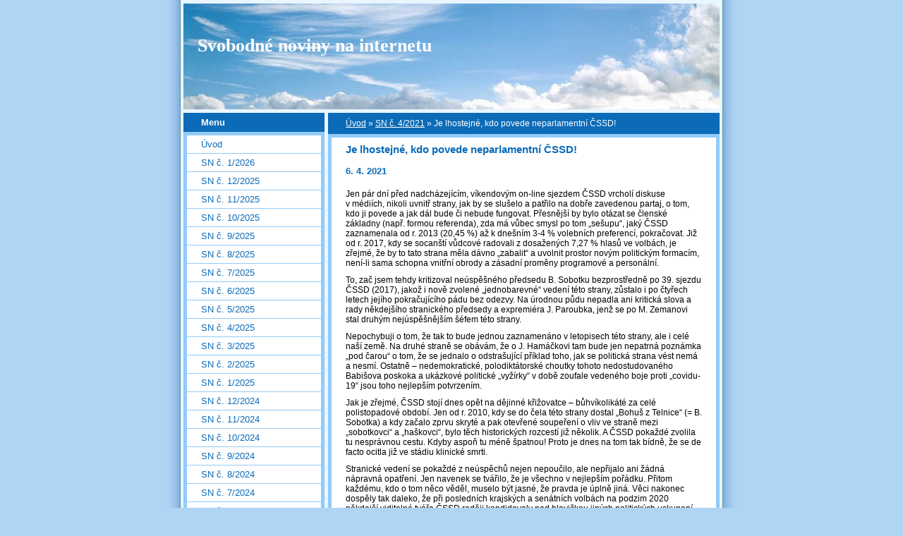

--- FILE ---
content_type: text/html; charset=UTF-8
request_url: https://www.i-sn.cz/clanky/sn-c.-4-2021/je-lhostejne--kdo-povede-neparlamentni-cssd-.html
body_size: 12224
content:
<?xml version="1.0" encoding="utf-8"?>
<!DOCTYPE html PUBLIC "-//W3C//DTD XHTML 1.0 Transitional//EN" "http://www.w3.org/TR/xhtml1/DTD/xhtml1-transitional.dtd">
<html lang="cs" xml:lang="cs" xmlns="http://www.w3.org/1999/xhtml" >

      <head>

        <meta http-equiv="content-type" content="text/html; charset=utf-8" />
        <meta name="description" content="Internetová verze Svobodné noviny" />
        <meta name="keywords" content="Svobodné,noviny,politika" />
        <meta name="robots" content="all,follow" />
        <meta name="author" content="www.i-sn.cz" />
        <meta name="viewport" content="width=device-width, initial-scale=1">
        <link href="/rss/articles/data.xml" rel="alternate" type="application/rss+xml" title="Všechny příspěvky" /><link href="/rss/articles/photos.xml" rel="alternate" type="application/rss+xml" title="Fotografie" /><link href="/rss/articles/comments.xml" rel="alternate" type="application/rss+xml" title="Komentáře" />
        <title>
            Svobodné noviny na internetu - SN č. 4/2021 - Je lhostejné, kdo povede neparlamentní ČSSD!
        </title>
        <link rel="stylesheet" href="https://s3a.estranky.cz/css/d1000000024.css?nc=937392926" type="text/css" />
<link rel="stylesheet" href="//code.jquery.com/ui/1.12.1/themes/base/jquery-ui.css">
<script src="//code.jquery.com/jquery-1.12.4.js"></script>
<script src="//code.jquery.com/ui/1.12.1/jquery-ui.js"></script>
<script type="text/javascript" src="https://s3c.estranky.cz/js/ui.js?nc=1" id="index_script" ></script>
			<script type="text/javascript">
				dataLayer = [{
					'subscription': 'true',
				}];
			</script>
			<script type="text/javascript">
(function(i,s,o,g,r,a,m){i['GoogleAnalyticsObject']=r;i[r]=i[r]||function(){
 (i[r].q=i[r].q||[]).push(arguments)},i[r].l=1*new Date();a=s.createElement(o),
 m=s.getElementsByTagName(o)[0];a.async=1;a.src=g;m.parentNode.insertBefore(a,m)
 })(window,document,'script','//www.google-analytics.com/analytics.js','ga');

ga('create', 'UA-73947704-1', 'auto', {'name': 'user'});
ga('user.send', 'pageview');
</script>
    </head>
    <body class=" contact-active">
        <!-- Wrapping the whole page, may have fixed or fluid width -->
        <div id="whole-page">

            

            <!-- Because of the matter of accessibility (text browsers,
            voice readers) we include a link leading to the page content and
            navigation } you'll probably want to hide them using display: none
            in your stylesheet -->

            <a href="#articles" class="accessibility-links">Jdi na obsah</a>
            <a href="#navigation" class="accessibility-links">Jdi na menu</a>

            <!-- We'll fill the document using horizontal rules thus separating
            the logical chunks of the document apart -->
            <hr />

            

			<!-- block for skyscraper and rectangle  -->
            <div id="sticky-box">
                <div id="sky-scraper-block">
                    
                    
                </div>
            </div>
            <!-- block for skyscraper and rectangle  -->

            <!-- Wrapping the document's visible part -->
            <div id="document">
                <div id="in-document">
                    <!-- Hamburger icon -->
                    <button type="button" class="menu-toggle" onclick="menuToggle()" id="menu-toggle">
                    	<span></span>
                    	<span></span>
                    	<span></span>
                    </button>
                    
                    <!-- header -->
  <div id="header">
     <div class="inner_frame">
        <!-- This construction allows easy image replacement -->
        <h1 class="head-left">
  <a href="https://www.i-sn.cz/" title="Svobodné noviny na internetu" style="color: FFFFFF;">Svobodné noviny na internetu</a>
  <span title="Svobodné noviny na internetu">
  </span>
</h1>
        <div id="header-decoration" class="decoration">
        </div>
     </div>
  </div>
<!-- /header -->


                    <!-- Possible clearing elements (more through the document) -->
                    <div id="clear1" class="clear">
                        &nbsp;
                    </div>
                    <hr />

                    <!-- body of the page -->
                    <div id="body">

                        <!-- main page content -->
                        <div id="content">
                            <!-- Breadcrumb navigation -->
<div id="breadcrumb-nav">
  <a href="/">Úvod</a> &raquo; <a href="/clanky/sn-c.-4-2021/">SN č. 4/2021</a> &raquo; <span>Je lhostejné, kdo povede neparlamentní ČSSD!</span>
</div>
<hr />

                            <!-- Article -->
  <div class="article">
    <div class="item">
    
    <!-- With headline can be done anything (i.e. image replacement) -->
<h2>
  <span class="span-a-title">Je lhostejné, kdo povede neparlamentní ČSSD!</span>
  <span class="decoration" title="Je lhostejné, kdo povede neparlamentní ČSSD!">
  </span></h2>

    
    <!-- Text of the article -->
    <div class="first">
  <strong class="date">
    6. 4. 2021</strong>
</div>

    <div class="editor-area">
  <p style="line-height:normal;"><span style="font-size:12px;"><span style="font-family:verdana,geneva,sans-serif;">Jen pár dní před nadcházejícím, víkendovým on-line sjezdem ČSSD vrcholí diskuse v&nbsp;médiích, nikoli uvnitř strany, jak by se slušelo a patřilo na dobře zavedenou partaj, o tom, kdo ji povede a jak dál bude či nebude fungovat. Přesnější by bylo otázat se členské základny (např. formou referenda), zda má vůbec smysl po tom &bdquo;sešupu&ldquo;, jaký ČSSD zaznamenala od r. 2013 (20,45 %) až k&nbsp;dnešním 3-4 % volebních preferencí, pokračovat. Již od r. 2017, kdy se socanští vůdcové radovali z&nbsp;dosažených 7,27 % hlasů ve volbách, je zřejmé, že by to tato strana měla dávno &bdquo;zabalit&ldquo; a uvolnit prostor novým politickým formacím, není-li sama schopna vnitřní obrody a zásadní proměny programové a personální.</span></span></p>

<p style="line-height:normal;"><span style="font-size:12px;"><span style="font-family:verdana,geneva,sans-serif;">To, zač jsem tehdy kritizoval neúspěšného předsedu B. Sobotku bezprostředně po 39. sjezdu ČSSD (2017), jakož i nově zvolené &bdquo;jednobarevné&ldquo; vedení této strany, zůstalo i po čtyřech letech jejího pokračujícího pádu bez odezvy. Na úrodnou půdu nepadla ani kritická slova a rady někdejšího stranického předsedy a expremiéra J. Paroubka, jenž se po M. Zemanovi stal druhým nejúspěšnějším šéfem této strany.</span></span></p>

<p style="line-height:normal;"><span style="font-size:12px;"><span style="font-family:verdana,geneva,sans-serif;">Nepochybuji o tom, že tak to bude jednou zaznamenáno v&nbsp;letopisech této strany, ale i celé naší země. Na druhé straně se obávám, že o J. Hamáčkovi tam bude jen nepatrná poznámka &bdquo;pod čarou&ldquo; o tom, že se jednalo o odstrašující příklad toho, jak se politická strana vést nemá a nesmí. Ostatně &ndash; nedemokratické, polodiktátorské choutky tohoto nedostudovaného Babišova poskoka a ukázkové politické &bdquo;vyžírky&ldquo; v&nbsp;době zoufale vedeného boje proti &bdquo;covidu-19&ldquo; jsou toho nejlepším potvrzením.</span></span></p>

<p style="line-height:normal;"><span style="font-size:12px;"><span style="font-family:verdana,geneva,sans-serif;">Jak je zřejmé, ČSSD stojí dnes opět na dějinné křižovatce &ndash; bůhvíkolikáté za celé polistopadové období. Jen od r. 2010, kdy se do čela této strany dostal &bdquo;Bohuš z Telnice&ldquo; (= B. Sobotka) a kdy začalo zprvu skryté a pak otevřené soupeření o vliv ve straně mezi &bdquo;sobotkovci&ldquo; a &bdquo;haškovci&ldquo;, bylo těch historických rozcestí již několik. A ČSSD pokaždé zvolila tu nesprávnou cestu. Kdyby aspoň tu méně špatnou! Proto je dnes na tom tak bídně, že se de facto ocitla již ve stádiu klinické smrti.</span></span></p>

<p style="line-height:normal;"><span style="font-size:12px;"><span style="font-family:verdana,geneva,sans-serif;">Stranické vedení se pokaždé z&nbsp;neúspěchů nejen nepoučilo, ale nepřijalo ani žádná nápravná opatření. Jen navenek se tvářilo, že je všechno v&nbsp;nejlepším pořádku. Přitom každému, kdo o tom něco věděl, muselo být jasné, že pravda je úplně jiná. Věci nakonec dospěly tak daleko, že při posledních krajských a senátních volbách na podzim 2020 někdejší viditelné tváře ČSSD raději kandidovaly pod hlavičkou jiných politických uskupení, aby si s &bdquo;rodnou&ldquo; stranou nezadaly. Chcete lepší důkaz o tom, že se tato strana již &bdquo;přežila&ldquo; a že nemá smysl jakkoliv prodlužovat její současnou agonii? Bylo by to zbytečné trápení pro všechny: pro funkcionáře, členy i voliče.</span></span></p>

<p style="line-height:normal;"><span style="font-size:12px;"><span style="font-family:verdana,geneva,sans-serif;">Zdá se, že ani tato pravda jistým lidem z&nbsp;ČSSD stále ještě nestačí, aby je přesvědčila o nutnosti učinit zásadní rozhodnutí. Netvrdím, že vypadnutí ČSSD z&nbsp;celostátní politiky musí pro sociálně-demokratický proud znamenat definitivní konec. V&nbsp;jisté, redukované podobě tato strana přežije i po blížících se podzimních parlamentních volbách &ndash; aspoň na regionální a komunální úrovni. Má přece řadu úspěšných krajských i obecních zastupitelů, někde i starostů obcí a měst. Za všechny tyto příkladné reprezentanty ČSSD uvedu dvě jména: poslance V. Votavy (starosta Stříbra) a senátora P. Víchy (starosta Bohumína).</span></span></p>

<p style="line-height:normal;"><span style="font-size:12px;"><span style="font-family:verdana,geneva,sans-serif;">Nelze však zastírat, že za nedostatek sebereflexe a za fatální selhání, spočívající v&nbsp;účasti na Babišově vládě (dokonce již podruhé), ponese naše nejstarší strana těžké následky. Bohužel se nedokázala poučit z&nbsp;chyb vlastních ani ostatních politických stran. Kdyby se vedení ČSSD po neúspěchu ve volbách z&nbsp;r. 2017 rozhodlo pro několikaletý pobyt v&nbsp;opozici, bylo by dnes postavení této strany mnohem lepší, než aktuálně je. Stačilo se inspirovat příkladem ODS. Této straně pobyt v&nbsp;opozici prospěl, a proto od r. 2017 začala znovu stoupat vzhůru. </span></span></p>

<p style="line-height:normal;"><span style="font-size:12px;"><span style="font-family:verdana,geneva,sans-serif;">Viditelné zisky přinesly této straně také volby v&nbsp;r. 2020, kdy získala hejtmanské posty v&nbsp;Plzeňském, Jihočeském i Královéhradeckém kraji, o senátorských křeslech ani nemluvě. Naproti tomu v&nbsp;týchž volbách ČSSD ztratila jak křesla hejtmanů (Plzeňský kraj, Vysočina, Jihočeský kraj, Královéhradecký kraj), tak i posty řadových senátorů. Rovněž to je důsledkem neschopnosti současného vedení strany &bdquo;popasovat&ldquo; se s&nbsp;aktuálními problémy. </span></span></p>

<p style="line-height:normal;"><span style="font-size:12px;"><span style="font-family:verdana,geneva,sans-serif;">Abych jenom nechválil ODS: také tato strana si vlastní vinou zkomplikovala situaci tím, že nerozumně nabídla vytvoření předvolební koalice se dvěma slabšími partnery (TOP 09, KDU-ČSL), kteří by se do PS nikdy samostatně nedostali. Již dnes ODS klesla v&nbsp;důsledku toho na 10 %; ve volbách dostane maximálně 5-7 procent hlasů. Stranické vedení a zástupci krajských organizací by měli zvážit, zda jim tato &bdquo;gentlemanská&ldquo; nabídka stála za to. Bohužel ‒ nestála! Byl to velký omyl!</span></span></p>

<p style="line-height:normal;"><span style="font-size:12px;"><span style="font-family:verdana,geneva,sans-serif;">Vývoj v&nbsp;ČSSD v&nbsp;posledních měsících potvrdil, že k&nbsp;záchraně strany nestačí posluhovat slovenskému oligarchovi v&nbsp;jeho menšinové vládě ani být součástí koaliční hlasovací &bdquo;mašiny&ldquo; v&nbsp;Poslanecké sněmovně. Dělat politiku &bdquo;ode zdi ke zdi&ldquo; málokdy v&nbsp;minulosti přineslo úspěch tomu, kdo tuto strategii zvolil. Právě naopak! </span></span></p>

<p style="line-height:normal;"><span style="font-size:12px;"><span style="font-family:verdana,geneva,sans-serif;">V&nbsp;politice totiž platí to, co kdysi napsal světoznámý francouzský vojevůdce a císař Napoleon I. Bonaparte: <em>&bdquo;Nejlepší politika je: upřímnost a pravda.&ldquo; </em>Ač bychom to od tohoto Francouze nejspíš neočekávali, je kupodivu autorem také tohoto výroku: <em>&bdquo;Nejsvětější věcí je svědomí.&ldquo;</em> To samozřejmě platí nejen v&nbsp;běžném životě, ale rovněž v&nbsp;politice. Co je proti těmto celoživotním pravdám muže, jenž hýbal světem, ono každodenní tlachání a žvanění politiků naší tzv. opozice?</span></span></p>

<p style="line-height:normal;"><span style="font-size:12px;"><span style="font-family:verdana,geneva,sans-serif;">A tak se v&nbsp;ČSSD doslova na poslední chvíli rozhořel neupřímný a po mém soudu zcela zbytečný předvolební zápas o to, kdo bude příštím předsedou. Prvním vyzyvatelem dosavadního předsedy J. Hamáčka se stal asi před dvěma týdny ministr zahraničí T. Petříček, ve stranických kruzích přezdívaný &bdquo;Pocheho sekretářka&ldquo;. Jako druhý se přihlásil brněnský regionální politik B. Štefan a jako úplně poslední poslankyně K. Valachová, která ještě před rokem toužila stát se jihomoravskou hejtmankou.</span></span></p>

<p style="line-height:normal;"><span style="font-size:12px;"><span style="font-family:verdana,geneva,sans-serif;">Což o to? Kdyby byla tato politička z&nbsp;Brna před rokem úspěšnější a kdyby dokázali místní socani navázat na někdejší úspěchy R. Onderky, nemuseli se dnes obyvatelé jižní Moravy trápit se spolkem &bdquo;pučistů&ldquo;, kteří sice v&nbsp;říjnu 2020 krajské volby nevyhráli, ale vnutili se občanům tohoto regionu jako nové vedení Jihomoravského kraje. Do té doby neznámý lidovec J. Grolich z&nbsp;malé vesničky Velatice a partička kariéristů, jimiž se obklopil (ze zákulisí jim záda kryl brněnský &bdquo;Don Pablo&ldquo; Blažek a lidovecký intrikán P. Hladík), jsou doopravdy spolek, jaký bychom pohledali široko daleko.</span></span></p>

<p style="line-height:normal;"><span style="font-size:12px;"><span style="font-family:verdana,geneva,sans-serif;">V&nbsp;kontextu programové a personální bídy naší současné politiky je vlastně úplně jedno, kdo se koncem tohoto týdne stane novým předsedou ČSSD. Na celkovém výsledku této strany to nic nezmění. ČSSD končí a nikdo ji oplakávat nebude. Je třeba se s&nbsp;tím smířit, civilizovaně se rozloučit s&nbsp;občany a voliči a vystrojit důstojný stranický funus.</span></span></p>

<p style="line-height:normal;"><span style="font-size:12px;"><span style="font-family:verdana,geneva,sans-serif;">Spíše než jméno nového předsedy ČSSD by mě zajímalo, zda se J. Hamáček stane velvyslancem v&nbsp;Kanadě &ndash; po dlouholetém &bdquo;diplomatu&ldquo; P. Gandalovičovi. Ale může se stát i to, že v&nbsp;rámci operace &bdquo;Škatule, škatule, hejbejte se!&ldquo; bude přemístěn do jiné destinace. Tak úspěšný diplomat, jakým byl svého času kanadský velvyslanec P. Vošahlík, se jistě z&nbsp;Hamáčka tak rychle nestane. Ostatně &ndash; s&nbsp;diplomatickými posty je to celkově nejisté. Kdysi se měli stát velvyslanci také někdejší Babišovi ministři D. Ťok a K. Šlechtová, ba i prezidentský &bdquo;protokolář&ldquo; J. Forejt. (O něm na sociálních sítích rozhlásil lidovec a velký přítel sudetských Němců D. Herman, že je po smrti, třebaže to nebyla pravda. Věřte pak lidovcům, kteří dovedou jen lhát a podvádět!)</span></span></p>

<p style="line-height:normal;"><span style="font-size:12px;"><span style="font-family:verdana,geneva,sans-serif;">Vůbec by mě nepřekvapilo, kdyby se Al-Hamajdá stal velvyslancem v&nbsp;KLDR. Ještě větší terno by ho čekalo, kdyby ho svou přízní poctil &bdquo;strýček&ldquo; Si z&nbsp;Pekingu. &bdquo;Kádrové&ldquo; předpoklady pro to má: byl totiž jedním ze signatářů známého&nbsp; &bdquo;Prohlášení čtyř&ldquo; (neplést s&nbsp;Mao Ce-tungovou &bdquo;bandou čtyř&ldquo;!). Čínský prezident by mohl z&nbsp;našeho předsedy ústředního krizového štábu udělat např. emisara u &bdquo;neposlušných&ldquo; Ujgurů. Mohl by jim tam v&nbsp;rámci &bdquo;školení&ldquo; vyprávět o tom, jak nám čínští soudruzi pomáhali s&nbsp;dodávkami roušek a respirátorů, abychom ten &bdquo;čínský virus&ldquo; co nejdříve porazili. A po večerech by jim mohl předčítat (v&nbsp;překladu do čínštiny) z knížky &bdquo;Čuk a Gek&ldquo; o přátelství mezi národy v&nbsp;zemi Sovětů. Musel by v&nbsp;tom být &bdquo;svatý&ldquo; Konfucius, aby to při té &bdquo;převýchově&ldquo; nezabralo!</span></span></p>

<p style="line-height:normal;"><span style="font-size:12px;"><span style="font-family:verdana,geneva,sans-serif;">Ale dost legrácek v&nbsp;čase příprav na stranický pohřeb! Přeji proto delegátům on-line sjezdu ČSSD mnoho zdaru při jejich rokování. Nemusí se ničeho obávat, a to ani tehdy, když by se nakonec nového předsedu nepodařilo zvolit. Vždyť strana s&nbsp;tak dlouhou historií má své místo v&nbsp;propadlišti dějin přednostně zajištěno již dávno! Hned po ní zamíří tamtéž KSČM, TOP 09 a KDU-ČSL.</span></span></p>

<p style="line-height:normal;"><span style="font-size:12px;"><span style="font-family:verdana,geneva,sans-serif;">Na shledanou v&nbsp;lepších časech, přátelé! Bez politických dinosaurů a bez respirátorů se nám všem bude dýchat lépe.</span></span></p>

<p style="line-height:normal;"><span style="font-size:12px;"><span style="font-family:verdana,geneva,sans-serif;">6. 4. 2021</span></span></p>

<p><span style="font-size:12px;"><span style="font-family:verdana,geneva,sans-serif;">‒ RJ ‒</span></span></p>

  <div class="article-cont-clear clear">
    &nbsp;
  </div>
</div>

    
    
    
    </div>
    
      
    <!-- Comments -->
  <div id="block-comments">
    <h2 id="comments">Komentáře</h2>
    
    <form action="#block-comments" id="comments-form" method="post">
  
  <fieldset>
    <input name="iid" type="hidden" value="1611" />
    <input name="replyiid" type="hidden" value="0" />
    <input name="itype" type="hidden" value="article" />
    <input name="a" type="hidden" value="c_add" />
    <legend><span>
      Přidat komentář
    </span></legend>
    <dl>
      <dt>
        <label for="c_k_name">
          Jméno:
        </label>
      </dt>
      <dd>
        <input name="c_name" type="text" id="c_name" value="" maxlength="128" />
      </dd>
      <dt>
        <label for="c_title">
          Nadpis:
        </label>
      </dt>
      <dd>
        <input name="c_title" id="c_title" type="text" value="" maxlength="128" />
      </dd>
      <dt>
        <label for="c_txt">
          Text:
        </label>
      </dt>
      <dd>
        <textarea name="c_txt" id="c_txt" cols="20" rows="6"></textarea>
      </dd>
      <dt id="validation-dt"></dt>
<dd>
  <div class="recaptchaContainer">
    <script src='https://www.google.com/recaptcha/api.js'></script>
    <div class="g-recaptcha" data-sitekey="6LdL6CIUAAAAABGyXTtfkAbCtOGvNqG2op3aZcsY"></div>
  </div>
</dd>

    </dl>
    <span class="clButton">
      <input type="submit" value="Odeslat" class="submit" />
    </span>
  </fieldset>
</form>
<script type="text/javascript">
  <!--
    commentInit();
  //-->
</script>
  
    <h3>Přehled komentářů</h3>
    <div class="comment no-comments">
  Zatím nebyl vložen žádný komentář
</div>

  
    
  </div>
<!-- /Comments -->

  </div>
<!-- /Article -->
  
                        </div>
                        <!-- /main page content -->

                        <div id="nav-column">

                            <div class="column">
                                <div class="inner-column inner_frame">
                                    
                                    
                                    
                                </div>
                            </div>

                            <!-- Such navigation allows both horizontal and vertical rendering -->
<div id="navigation">
    <div class="inner_frame">
        <h2>Menu
            <span id="nav-decoration" class="decoration"></span>
        </h2>
        <nav>
            <menu class="menu-type-standard">
                <li class="">
  <a href="/">Úvod</a>
     
</li>
<li class="">
  <a href="/clanky/sn-c.-1-2026/">SN č. 1/2026</a>
     
</li>
<li class="">
  <a href="/clanky/sn-c.-12-2025/">SN č. 12/2025</a>
     
</li>
<li class="">
  <a href="/clanky/sn-c.-11-2025/">SN č. 11/2025</a>
     
</li>
<li class="">
  <a href="/clanky/sn-c.-10-2025/">SN č. 10/2025</a>
     
</li>
<li class="">
  <a href="/clanky/sn-c.-9-2025/">SN č. 9/2025</a>
     
</li>
<li class="">
  <a href="/clanky/sn-c.-8-2025/">SN č. 8/2025</a>
     
</li>
<li class="">
  <a href="/clanky/sn-c.-7-2025/">SN č. 7/2025</a>
     
</li>
<li class="">
  <a href="/clanky/sn-c.-6-2025/">SN č. 6/2025</a>
     
</li>
<li class="">
  <a href="/clanky/sn-c.-5-2025/">SN č. 5/2025</a>
     
</li>
<li class="">
  <a href="/clanky/sn-c.-4-2025/">SN č. 4/2025</a>
     
</li>
<li class="">
  <a href="/clanky/sn-c.-3-2025/">SN č. 3/2025</a>
     
</li>
<li class="">
  <a href="/clanky/sn-c.-2-2025/">SN č. 2/2025</a>
     
</li>
<li class="">
  <a href="/clanky/sn-c.-1-2025/">SN č. 1/2025</a>
     
</li>
<li class="">
  <a href="/clanky/sn-c.-12-2024/">SN č. 12/2024</a>
     
</li>
<li class="">
  <a href="/clanky/sn-c.-11-2024/">SN č. 11/2024</a>
     
</li>
<li class="">
  <a href="/clanky/sn-c.-10-2024/">SN č. 10/2024</a>
     
</li>
<li class="">
  <a href="/clanky/sn-c.-9-2024/">SN č. 9/2024</a>
     
</li>
<li class="">
  <a href="/clanky/sn-c.-8-2024/">SN č. 8/2024</a>
     
</li>
<li class="">
  <a href="/clanky/sn-c.-7-2024/">SN č. 7/2024</a>
     
</li>
<li class="">
  <a href="/clanky/sn-c.-6-2024/">SN č. 6/2024</a>
     
</li>
<li class="">
  <a href="/clanky/sn-c.-5-2024/">SN č. 5/2024</a>
     
</li>
<li class="">
  <a href="/clanky/sn-c.-4-2024/">SN č. 4/2024</a>
     
</li>
<li class="">
  <a href="/clanky/sn-c.-3-2024/">SN č. 3/2024</a>
     
</li>
<li class="">
  <a href="/clanky/sn-c.-2-2024/">SN č. 2/2024</a>
     
</li>
<li class="">
  <a href="/clanky/sn-c.-1-2024/">SN č. 1/2024</a>
     
</li>
<li class="">
  <a href="/clanky/sn-c.-12-2023/">SN č. 12/2023</a>
     
</li>
<li class="">
  <a href="/clanky/sn-c.-11-2023/">SN č. 11/2023</a>
     
</li>
<li class="">
  <a href="/clanky/sn-c.-10-2023/">SN č. 10/2023</a>
     
</li>
<li class="">
  <a href="/clanky/sn-c.-9-2023/">SN č. 9/2023</a>
     
</li>
<li class="">
  <a href="/clanky/sn-c.-8-2023/">SN č. 8/2023</a>
     
</li>
<li class="">
  <a href="/clanky/sn-c.-7-2023/">SN č. 7/2023</a>
     
</li>
<li class="">
  <a href="/clanky/sn-c.-6-2023/">SN č. 6/2023</a>
     
</li>
<li class="">
  <a href="/clanky/sn-c.-5-2023/">SN č. 5/2023</a>
     
</li>
<li class="">
  <a href="/clanky/sn-c.-4-2023/">SN č. 4/2023</a>
     
</li>
<li class="">
  <a href="/clanky/sn-c.-3-2023/">SN č. 3/2023</a>
     
</li>
<li class="">
  <a href="/clanky/sn-c.-2-2023/">SN č. 2/2023</a>
     
</li>
<li class="">
  <a href="/clanky/sn-c.-1-2023/">SN č. 1/2023</a>
     
</li>
<li class="">
  <a href="/clanky/sn-c.-12-2022/">SN č. 12/2022</a>
     
</li>
<li class="">
  <a href="/clanky/sn-c.-11-2022/">SN č. 11/2022</a>
     
</li>
<li class="">
  <a href="/clanky/sn-c.-10-2022/">SN č. 10/2022</a>
     
</li>
<li class="">
  <a href="/clanky/sn-c.-9-2022/">SN č. 9/2022</a>
     
</li>
<li class="">
  <a href="/clanky/sn-c.-8-2022/">SN č. 8/2022</a>
     
</li>
<li class="">
  <a href="/clanky/sn-c.-7-2022/">SN č. 7/2022</a>
     
</li>
<li class="">
  <a href="/clanky/sn-c.-6-2022/">SN č. 6/2022</a>
     
</li>
<li class="">
  <a href="/clanky/sn-c.-5-2022/">SN č. 5/2022</a>
     
</li>
<li class="">
  <a href="/clanky/sn-c.-4-2022/">SN č. 4/2022</a>
     
</li>
<li class="">
  <a href="/clanky/sn-c.-3-2022/">SN č. 3/2022</a>
     
</li>
<li class="">
  <a href="/clanky/sn-c.-2-2022/">SN č. 2/2022</a>
     
</li>
<li class="">
  <a href="/clanky/sn-c.-1-2022/">SN č. 1/2022</a>
     
</li>
<li class="">
  <a href="/clanky/sn-c.-12-2021/">SN č. 12/2021</a>
     
</li>
<li class="">
  <a href="/clanky/sn-c.-11-2021/">SN č. 11/2021</a>
     
</li>
<li class="">
  <a href="/clanky/sn-c.-10-2021/">SN č. 10/2021</a>
     
</li>
<li class="">
  <a href="/clanky/sn-c.-9-2021/">SN č. 9/2021</a>
     
</li>
<li class="">
  <a href="/clanky/sn-c.-8-2021/">SN č. 8/2021</a>
     
</li>
<li class="">
  <a href="/clanky/sn-c.-7-2021/">SN č. 7/2021</a>
     
</li>
<li class="">
  <a href="/clanky/sn-c.-6-2021/">SN č. 6/2021</a>
     
</li>
<li class="">
  <a href="/clanky/sn-c.-5-2021/">SN č. 5/2021</a>
     
</li>
<li class="">
  <a href="/clanky/sn-c.-4-2021/">SN č. 4/2021</a>
     
</li>
<li class="">
  <a href="/clanky/sn-c.-3-2021/">SN č. 3/2021</a>
     
</li>
<li class="">
  <a href="/clanky/sn-c.-2-2021/">SN č. 2/2021</a>
     
</li>
<li class="">
  <a href="/clanky/sn-c.-1-2021/">SN č. 1/2021</a>
     
</li>
<li class="">
  <a href="/clanky/sn-c.-12-2020/">SN č. 12/2020</a>
     
</li>
<li class="">
  <a href="/clanky/sn-c.-11-2020/">SN č. 11/2020</a>
     
</li>
<li class="">
  <a href="/clanky/sn-c.-8-2020/">SN č. 8/2020</a>
     
</li>
<li class="">
  <a href="/clanky/sn-c.-10-2020/">SN č. 10/2020</a>
     
</li>
<li class="">
  <a href="/clanky/sn-c.-9-2020/">SN č. 9/2020</a>
     
</li>
<li class="">
  <a href="/clanky/sn-c.-7-2020/">SN č. 7/2020</a>
     
</li>
<li class="">
  <a href="/clanky/sn-c.-6-2020/">SN č. 6/2020</a>
     
</li>
<li class="">
  <a href="/clanky/sn-c.-5-2020/">SN č. 5/2020</a>
     
</li>
<li class="">
  <a href="/clanky/sn-c.-4-2020/">SN č. 4/2020</a>
     
</li>
<li class="">
  <a href="/clanky/sn-c.-3-2020/">SN č. 3/2020</a>
     
</li>
<li class="">
  <a href="/clanky/sn-c.-2-2020/">SN č. 2/2020</a>
     
</li>
<li class="">
  <a href="/clanky/sn-c.-1-2020/">SN č. 1/2020</a>
     
</li>
<li class="">
  <a href="/clanky/sn-c.-12-2019/">SN č. 12/2019</a>
     
</li>
<li class="">
  <a href="/clanky/sn-c.-11-2019/">SN č. 11/2019</a>
     
</li>
<li class="">
  <a href="/clanky/sn-c.-10-2019/">SN č. 10/2019</a>
     
</li>
<li class="">
  <a href="/clanky/sn-c.-9-2019/">SN č. 9/2019</a>
     
</li>
<li class="">
  <a href="/clanky/sn-c.-8-2019/">SN č. 8/2019</a>
     
</li>
<li class="">
  <a href="/clanky/sn-c.-7-2019/">SN č. 7/2019</a>
     
</li>
<li class="">
  <a href="/clanky/sn-c.-6-2019/">SN č. 6/2019</a>
     
</li>
<li class="">
  <a href="/clanky/sn-c.-5-2019/">SN č. 5/2019</a>
     
</li>
<li class="">
  <a href="/clanky/sn-c.-4-2019/">SN č. 4/2019</a>
     
</li>
<li class="">
  <a href="/clanky/sn-c.-3-2019/">SN č. 3/2019</a>
     
</li>
<li class="">
  <a href="/clanky/sn-c.-2-2019/">SN č. 2/2019</a>
     
</li>
<li class="">
  <a href="/clanky/sn-c.-1-2019/">SN č. 1/2019</a>
     
</li>
<li class="">
  <a href="/clanky/sn-c.-12-2018/">SN č. 12/2018</a>
     
</li>
<li class="">
  <a href="/clanky/sn-c.-11-2018/">SN č. 11/2018</a>
     
</li>
<li class="">
  <a href="/clanky/sn-c.-10-2018/">SN č. 10/2018</a>
     
</li>
<li class="">
  <a href="/clanky/sn-c.-9-2018/">SN č. 9/2018</a>
     
</li>
<li class="">
  <a href="/clanky/sn-c.-8-2018/">SN č. 8/2018</a>
     
</li>
<li class="">
  <a href="/clanky/sn-c.-7-2018/">SN č. 7/2018</a>
     
</li>
<li class="">
  <a href="/clanky/sn-c.-6-2018/">SN č. 6/2018</a>
     
</li>
<li class="">
  <a href="/clanky/sn-c.-5-2018/">SN č. 5/2018</a>
     
</li>
<li class="">
  <a href="/clanky/sn-c.-4-2018/">SN č. 4/2018</a>
     
</li>
<li class="">
  <a href="/clanky/sn-c.-3-2018/">SN č. 3/2018</a>
     
</li>
<li class="">
  <a href="/clanky/sn-c.-2-2018/">SN č. 2/2018</a>
     
</li>
<li class="">
  <a href="/clanky/sn-c.-1-2018/">SN č. 1/2018</a>
     
</li>
<li class="">
  <a href="/clanky/sn-c.-12-2017/">SN č. 12/2017</a>
     
</li>
<li class="">
  <a href="/clanky/sn-c.-11-2017/">SN č. 11/2017</a>
     
</li>
<li class="">
  <a href="/clanky/sn-c.-10-2017/">SN č. 10/2017</a>
     
</li>
<li class="">
  <a href="/clanky/sn-c.-9-2017/">SN č. 9/2017</a>
     
</li>
<li class="">
  <a href="/clanky/sn-c.-8-2017/">SN č. 8/2017</a>
     
</li>
<li class="">
  <a href="/clanky/sn-c.-7-2017/">SN č. 7/2017</a>
     
</li>
<li class="">
  <a href="/clanky/sn-c.-6-2017/">SN č. 6/2017</a>
     
</li>
<li class="">
  <a href="/clanky/sn-c.-5-2017/">SN č. 5/2017</a>
     
</li>
<li class="">
  <a href="/clanky/sn-c.-4-2017/">SN č. 4/2017</a>
     
</li>
<li class="">
  <a href="/clanky/sn-c.-3-2017/">SN č. 3/2017</a>
     
</li>
<li class="">
  <a href="/clanky/sn-c.-2-2017/">SN č. 2/2017</a>
     
</li>
<li class="">
  <a href="/clanky/sn-c.-1-2017/">SN č. 1/2017</a>
     
</li>
<li class="">
  <a href="/clanky/sn-c.-12-2016/">SN č. 12/2016</a>
     
</li>
<li class="">
  <a href="/clanky/sn-c.-11-2016/">SN č. 11/2016</a>
     
</li>
<li class="">
  <a href="/clanky/sn-v-pdf-ke-stazeni/">SN v PDF ke stažení</a>
     
</li>
<li class="">
  <a href="/clanky/dokumenty-doby/">Dokumenty doby</a>
     
</li>
<li class="">
  <a href="/clanky/recenze/">Recenze</a>
     
</li>
<li class="">
  <a href="/clanky/archiv/">Archiv</a>
     
</li>
<li class="">
  <a href="/clanky/precetli-jsme-jinde/">Přečetli jsme jinde</a>
     
</li>

            </menu>
        </nav>
        <div id="clear6" class="clear">
          &nbsp;
        </div>
    </div>
</div>
<!-- menu ending -->

                            
                            

                            <div id="clear2" class="clear">
                                &nbsp;
                            </div>
                            <hr />

                            <!-- Side column left/right -->
                            <div class="column">

                                <!-- Inner column -->
                                <div class="inner_frame inner-column">
                                    <!-- Photo album -->
  <div id="photo-album-nav" class="section">
    <h2>Fotoalbum
      <span id="photo-album-decoration" class="decoration">
      </span></h2>
    <div class="inner_frame">
      <ul>
        <li class="first ">
  <a href="/fotoalbum/150-let-sokola/">
    150 let Sokola</a></li>
<li class="">
  <a href="/fotoalbum/70.-narozeniny-j.-e.-kardinala-dominika-duky/">
    70. narozeniny J. E. kardinála Dominika Duky</a></li>
<li class="">
  <a href="/fotoalbum/750-let-mesta-ostravy/">
    750 let města Ostravy</a></li>
<li class="">
  <a href="/fotoalbum/atentat-na-reinharda-heydricha--70.-vyroci-/">
    Atentát na Reinharda Heydricha (70. výročí)</a></li>
<li class="">
  <a href="/fotoalbum/hrad-krakovec/">
    Hrad Krakovec</a></li>
<li class="">
  <a href="/fotoalbum/hrad-tocnik/">
    Hrad Točník</a></li>
<li class="">
  <a href="/fotoalbum/hrad-zebrak/">
    Hrad Žebrák</a></li>
<li class="">
  <a href="/fotoalbum/jan-masaryk--125.-vyroci-narozeni-/">
    Jan Masaryk (125. výročí narození)</a></li>
<li class="">
  <a href="/fotoalbum/jan-palach--45.-vyroci-upaleni-/">
    Jan Palach (45. výročí upálení)</a></li>
<li class="">
  <a href="/fotoalbum/kozi-hradek/">
    Kozí hrádek</a></li>
<li class="">
  <a href="/fotoalbum/krest-knihy-o-r.-beranovi/">
    Křest knihy o R. Beranovi</a></li>
<li class="">
  <a href="/fotoalbum/staroslovanske-hradiste-v-mikulcicich/">
    Staroslovanské hradiště v Mikulčicích</a></li>
<li class="">
  <a href="/fotoalbum/temp/">
    Temp</a></li>
<li class="">
  <a href="/fotoalbum/ucteni-pamatky-milady-horakove-26.-6.-2011/">
    Uctění památky Milady Horákové 26. 6. 2011</a></li>
<li class="last ">
  <a href="/fotoalbum/vsetin-v-dobe-matouse-vaclavka/">
    Vsetín v době Matouše Václavka</a></li>

      </ul>
    </div>
  </div>
<!-- /Photo album -->
<hr />

                                    <!-- Last photo -->
  <div id="last-photo" class="section">
    <h2>Poslední fotografie
      <span id="last-photo-decoration" class="decoration">
      </span></h2>
    <div class="inner_frame">
      <div class="wrap-of-wrap">
        <div class="wrap-of-photo">
          <a href="/fotoalbum/staroslovanske-hradiste-v-mikulcicich/">
            <img src="/img/tiny/221.jpg" alt="16. Velehrad: bazilika Nanebevzetí Panny Marie" width="75" height="51" /></a>
        </div>
      </div>
      <span>
        <a href="/fotoalbum/staroslovanske-hradiste-v-mikulcicich/">Staroslovanské hradiště v Mikulčicích</a>
      </span>
    </div>
  </div>
<!-- /Last photo -->
<hr />

                                    
                                    
                                    <!-- Contact -->
  <div id="contact-nav" class="section">
    <h2>Kontakt
      <span id="contact-nav-decoration" class="decoration">
      </span></h2>
    <div class="inner_frame">
      <address>
        <p class="contact_name">Svobodné noviny</p><p class="contact_adress">Přetlucká 31 <br />
100 00 Praha 10</p><p class="contact_email"><a href="mailto:redakce@i-sn.cz">redakce@i-sn.cz</a></p>
      </address>
    </div>
  </div>
<!-- /Contact -->

                                    
                                    
                                    
                                    
                                    <!-- Search -->
  <div id="search" class="section">
    <h2>Vyhledávání
      <span id="search-decoration" class="decoration">
      </span></h2>
    <div class="inner_frame">
      <form action="https://katalog.estranky.cz/" method="post">
        <fieldset>
          <input type="hidden" id="uid" name="uid" value="1045339" />
          <input name="key" id="key" />
          <br />
          <span class="clButton">
            <input type="submit" id="sendsearch" value="Vyhledat" />
          </span>
        </fieldset>
      </form>
    </div>
  </div>
<!-- /Search -->
<hr />

                                    <!-- Archive -->
  <div id="calendar" class="section">
    <h2>Archiv
      <span id="archive-decoration" class="decoration">
      </span></h2>
    <div class="inner_frame">
      <!-- Keeping in mind people with disabilities (summary, caption) as well as worshipers of semantic web -->
      <table summary="Tabulka představuje kalendář, sloužící k listování podle data.">
        <!-- You should hide caption using CSS -->
        <caption>
          Kalendář
        </caption>
        <tbody>
  <tr id="archive-small">
    <td class="archive-nav-l"><a href="/archiv/m/2025/12/01/">&lt;&lt;</a></td>
    <td colspan="5" class="archive-nav-c"><a href="/archiv/m/2026/01/01/">leden</a> / <a href="/archiv/y/2026/01/18/">2026</a></td>
    <td class="archive-nav-r">&gt;&gt;</td>
  </tr>
</tbody>

      </table>
    </div>
  </div>
<!-- /Archive -->
<hr />

                                    <!-- RSS -->
  <div id="rss-nav" class="section">
    <h2>RSS
      <span id="rss-nav-decoration" class="decoration">
      </span></h2>
    <div class="inner_frame">
      <ul>
        <li>
          <a href="/archiv/rss/">
            Přehled zdrojů</a></li>
      </ul>
    </div>
  </div>
<!-- /RSS -->
<hr />

                                    <!-- Stats -->
  <div id="stats" class="section">
    <h2>Statistiky
      <span id="stats-decoration" class="decoration">
      </span></h2>
    <div class="inner_frame">
      <!-- Keeping in mind people with disabilities (summary, caption) as well as worshipers of semantic web -->
      <table summary="Statistiky">

        <tfoot>
          <tr>
            <th scope="row">Online:</th>
            <td>23</td>
          </tr>
        </tfoot>

        <tbody>
          <tr>
            <th scope="row">Celkem:</th>
            <td>2458880</td>
          </tr>
          <tr>
            <th scope="row">Měsíc:</th>
            <td>35014</td>
          </tr>
          <tr>
            <th scope="row">Den:</th>
            <td>1091</td>
          </tr>
        </tbody>
      </table>
    </div>
  </div>
<!-- Stats -->
<hr />
                                </div>
                                <!-- /Inner column -->

                                <div id="clear4" class="clear">
                                    &nbsp;
                                </div>

                            </div>
                            <!-- end of first column -->
                        </div>

                        <div id="clear3" class="clear">
                            &nbsp;
                        </div>
                        <hr />

                        <div id="decoration1" class="decoration">
                        </div>
                        <div id="decoration2" class="decoration">
                        </div>
                        <!-- /Meant for additional graphics inside the body of the page -->
                    </div>
                    <!-- /body -->

                    <div id="clear5" class="clear">
                        &nbsp;
                    </div>

                    <hr />

                                    <!-- Footer -->
                <div id="footer">
                    <div class="inner_frame">
                        <p>
                            &copy; 2026 eStránky.cz <span class="hide">|</span> <a class="promolink promolink-paid" href="//www.estranky.cz/" title="Tvorba webových stránek zdarma, jednoduše a do 5 minut."><strong>Tvorba webových stránek</strong></a> 
                             | <a class="rss" href="/archiv/rss/">RSS</a>
                            
                            
                            
                            
                            
                        </p>
                        
                        
                    </div>
                </div>
                <!-- /Footer -->


                    <div id="clear7" class="clear">
                        &nbsp;
                    </div>

                    <div id="decoration3" class="decoration">
                    </div>
                    <div id="decoration4" class="decoration">
                    </div>
                    <!-- /Meant for additional graphics inside the document -->

                </div>
            </div>

            <div id="decoration5" class="decoration">
            </div>
            <div id="decoration6" class="decoration">
            </div>
            <!-- /Meant for additional graphics inside the page -->

            
            <!-- block for board position-->
        </div>
        <!-- NO GEMIUS -->
    </body>
</html>

--- FILE ---
content_type: text/html; charset=utf-8
request_url: https://www.google.com/recaptcha/api2/anchor?ar=1&k=6LdL6CIUAAAAABGyXTtfkAbCtOGvNqG2op3aZcsY&co=aHR0cHM6Ly93d3cuaS1zbi5jejo0NDM.&hl=en&v=PoyoqOPhxBO7pBk68S4YbpHZ&size=normal&anchor-ms=20000&execute-ms=30000&cb=ro89a589a5iq
body_size: 49252
content:
<!DOCTYPE HTML><html dir="ltr" lang="en"><head><meta http-equiv="Content-Type" content="text/html; charset=UTF-8">
<meta http-equiv="X-UA-Compatible" content="IE=edge">
<title>reCAPTCHA</title>
<style type="text/css">
/* cyrillic-ext */
@font-face {
  font-family: 'Roboto';
  font-style: normal;
  font-weight: 400;
  font-stretch: 100%;
  src: url(//fonts.gstatic.com/s/roboto/v48/KFO7CnqEu92Fr1ME7kSn66aGLdTylUAMa3GUBHMdazTgWw.woff2) format('woff2');
  unicode-range: U+0460-052F, U+1C80-1C8A, U+20B4, U+2DE0-2DFF, U+A640-A69F, U+FE2E-FE2F;
}
/* cyrillic */
@font-face {
  font-family: 'Roboto';
  font-style: normal;
  font-weight: 400;
  font-stretch: 100%;
  src: url(//fonts.gstatic.com/s/roboto/v48/KFO7CnqEu92Fr1ME7kSn66aGLdTylUAMa3iUBHMdazTgWw.woff2) format('woff2');
  unicode-range: U+0301, U+0400-045F, U+0490-0491, U+04B0-04B1, U+2116;
}
/* greek-ext */
@font-face {
  font-family: 'Roboto';
  font-style: normal;
  font-weight: 400;
  font-stretch: 100%;
  src: url(//fonts.gstatic.com/s/roboto/v48/KFO7CnqEu92Fr1ME7kSn66aGLdTylUAMa3CUBHMdazTgWw.woff2) format('woff2');
  unicode-range: U+1F00-1FFF;
}
/* greek */
@font-face {
  font-family: 'Roboto';
  font-style: normal;
  font-weight: 400;
  font-stretch: 100%;
  src: url(//fonts.gstatic.com/s/roboto/v48/KFO7CnqEu92Fr1ME7kSn66aGLdTylUAMa3-UBHMdazTgWw.woff2) format('woff2');
  unicode-range: U+0370-0377, U+037A-037F, U+0384-038A, U+038C, U+038E-03A1, U+03A3-03FF;
}
/* math */
@font-face {
  font-family: 'Roboto';
  font-style: normal;
  font-weight: 400;
  font-stretch: 100%;
  src: url(//fonts.gstatic.com/s/roboto/v48/KFO7CnqEu92Fr1ME7kSn66aGLdTylUAMawCUBHMdazTgWw.woff2) format('woff2');
  unicode-range: U+0302-0303, U+0305, U+0307-0308, U+0310, U+0312, U+0315, U+031A, U+0326-0327, U+032C, U+032F-0330, U+0332-0333, U+0338, U+033A, U+0346, U+034D, U+0391-03A1, U+03A3-03A9, U+03B1-03C9, U+03D1, U+03D5-03D6, U+03F0-03F1, U+03F4-03F5, U+2016-2017, U+2034-2038, U+203C, U+2040, U+2043, U+2047, U+2050, U+2057, U+205F, U+2070-2071, U+2074-208E, U+2090-209C, U+20D0-20DC, U+20E1, U+20E5-20EF, U+2100-2112, U+2114-2115, U+2117-2121, U+2123-214F, U+2190, U+2192, U+2194-21AE, U+21B0-21E5, U+21F1-21F2, U+21F4-2211, U+2213-2214, U+2216-22FF, U+2308-230B, U+2310, U+2319, U+231C-2321, U+2336-237A, U+237C, U+2395, U+239B-23B7, U+23D0, U+23DC-23E1, U+2474-2475, U+25AF, U+25B3, U+25B7, U+25BD, U+25C1, U+25CA, U+25CC, U+25FB, U+266D-266F, U+27C0-27FF, U+2900-2AFF, U+2B0E-2B11, U+2B30-2B4C, U+2BFE, U+3030, U+FF5B, U+FF5D, U+1D400-1D7FF, U+1EE00-1EEFF;
}
/* symbols */
@font-face {
  font-family: 'Roboto';
  font-style: normal;
  font-weight: 400;
  font-stretch: 100%;
  src: url(//fonts.gstatic.com/s/roboto/v48/KFO7CnqEu92Fr1ME7kSn66aGLdTylUAMaxKUBHMdazTgWw.woff2) format('woff2');
  unicode-range: U+0001-000C, U+000E-001F, U+007F-009F, U+20DD-20E0, U+20E2-20E4, U+2150-218F, U+2190, U+2192, U+2194-2199, U+21AF, U+21E6-21F0, U+21F3, U+2218-2219, U+2299, U+22C4-22C6, U+2300-243F, U+2440-244A, U+2460-24FF, U+25A0-27BF, U+2800-28FF, U+2921-2922, U+2981, U+29BF, U+29EB, U+2B00-2BFF, U+4DC0-4DFF, U+FFF9-FFFB, U+10140-1018E, U+10190-1019C, U+101A0, U+101D0-101FD, U+102E0-102FB, U+10E60-10E7E, U+1D2C0-1D2D3, U+1D2E0-1D37F, U+1F000-1F0FF, U+1F100-1F1AD, U+1F1E6-1F1FF, U+1F30D-1F30F, U+1F315, U+1F31C, U+1F31E, U+1F320-1F32C, U+1F336, U+1F378, U+1F37D, U+1F382, U+1F393-1F39F, U+1F3A7-1F3A8, U+1F3AC-1F3AF, U+1F3C2, U+1F3C4-1F3C6, U+1F3CA-1F3CE, U+1F3D4-1F3E0, U+1F3ED, U+1F3F1-1F3F3, U+1F3F5-1F3F7, U+1F408, U+1F415, U+1F41F, U+1F426, U+1F43F, U+1F441-1F442, U+1F444, U+1F446-1F449, U+1F44C-1F44E, U+1F453, U+1F46A, U+1F47D, U+1F4A3, U+1F4B0, U+1F4B3, U+1F4B9, U+1F4BB, U+1F4BF, U+1F4C8-1F4CB, U+1F4D6, U+1F4DA, U+1F4DF, U+1F4E3-1F4E6, U+1F4EA-1F4ED, U+1F4F7, U+1F4F9-1F4FB, U+1F4FD-1F4FE, U+1F503, U+1F507-1F50B, U+1F50D, U+1F512-1F513, U+1F53E-1F54A, U+1F54F-1F5FA, U+1F610, U+1F650-1F67F, U+1F687, U+1F68D, U+1F691, U+1F694, U+1F698, U+1F6AD, U+1F6B2, U+1F6B9-1F6BA, U+1F6BC, U+1F6C6-1F6CF, U+1F6D3-1F6D7, U+1F6E0-1F6EA, U+1F6F0-1F6F3, U+1F6F7-1F6FC, U+1F700-1F7FF, U+1F800-1F80B, U+1F810-1F847, U+1F850-1F859, U+1F860-1F887, U+1F890-1F8AD, U+1F8B0-1F8BB, U+1F8C0-1F8C1, U+1F900-1F90B, U+1F93B, U+1F946, U+1F984, U+1F996, U+1F9E9, U+1FA00-1FA6F, U+1FA70-1FA7C, U+1FA80-1FA89, U+1FA8F-1FAC6, U+1FACE-1FADC, U+1FADF-1FAE9, U+1FAF0-1FAF8, U+1FB00-1FBFF;
}
/* vietnamese */
@font-face {
  font-family: 'Roboto';
  font-style: normal;
  font-weight: 400;
  font-stretch: 100%;
  src: url(//fonts.gstatic.com/s/roboto/v48/KFO7CnqEu92Fr1ME7kSn66aGLdTylUAMa3OUBHMdazTgWw.woff2) format('woff2');
  unicode-range: U+0102-0103, U+0110-0111, U+0128-0129, U+0168-0169, U+01A0-01A1, U+01AF-01B0, U+0300-0301, U+0303-0304, U+0308-0309, U+0323, U+0329, U+1EA0-1EF9, U+20AB;
}
/* latin-ext */
@font-face {
  font-family: 'Roboto';
  font-style: normal;
  font-weight: 400;
  font-stretch: 100%;
  src: url(//fonts.gstatic.com/s/roboto/v48/KFO7CnqEu92Fr1ME7kSn66aGLdTylUAMa3KUBHMdazTgWw.woff2) format('woff2');
  unicode-range: U+0100-02BA, U+02BD-02C5, U+02C7-02CC, U+02CE-02D7, U+02DD-02FF, U+0304, U+0308, U+0329, U+1D00-1DBF, U+1E00-1E9F, U+1EF2-1EFF, U+2020, U+20A0-20AB, U+20AD-20C0, U+2113, U+2C60-2C7F, U+A720-A7FF;
}
/* latin */
@font-face {
  font-family: 'Roboto';
  font-style: normal;
  font-weight: 400;
  font-stretch: 100%;
  src: url(//fonts.gstatic.com/s/roboto/v48/KFO7CnqEu92Fr1ME7kSn66aGLdTylUAMa3yUBHMdazQ.woff2) format('woff2');
  unicode-range: U+0000-00FF, U+0131, U+0152-0153, U+02BB-02BC, U+02C6, U+02DA, U+02DC, U+0304, U+0308, U+0329, U+2000-206F, U+20AC, U+2122, U+2191, U+2193, U+2212, U+2215, U+FEFF, U+FFFD;
}
/* cyrillic-ext */
@font-face {
  font-family: 'Roboto';
  font-style: normal;
  font-weight: 500;
  font-stretch: 100%;
  src: url(//fonts.gstatic.com/s/roboto/v48/KFO7CnqEu92Fr1ME7kSn66aGLdTylUAMa3GUBHMdazTgWw.woff2) format('woff2');
  unicode-range: U+0460-052F, U+1C80-1C8A, U+20B4, U+2DE0-2DFF, U+A640-A69F, U+FE2E-FE2F;
}
/* cyrillic */
@font-face {
  font-family: 'Roboto';
  font-style: normal;
  font-weight: 500;
  font-stretch: 100%;
  src: url(//fonts.gstatic.com/s/roboto/v48/KFO7CnqEu92Fr1ME7kSn66aGLdTylUAMa3iUBHMdazTgWw.woff2) format('woff2');
  unicode-range: U+0301, U+0400-045F, U+0490-0491, U+04B0-04B1, U+2116;
}
/* greek-ext */
@font-face {
  font-family: 'Roboto';
  font-style: normal;
  font-weight: 500;
  font-stretch: 100%;
  src: url(//fonts.gstatic.com/s/roboto/v48/KFO7CnqEu92Fr1ME7kSn66aGLdTylUAMa3CUBHMdazTgWw.woff2) format('woff2');
  unicode-range: U+1F00-1FFF;
}
/* greek */
@font-face {
  font-family: 'Roboto';
  font-style: normal;
  font-weight: 500;
  font-stretch: 100%;
  src: url(//fonts.gstatic.com/s/roboto/v48/KFO7CnqEu92Fr1ME7kSn66aGLdTylUAMa3-UBHMdazTgWw.woff2) format('woff2');
  unicode-range: U+0370-0377, U+037A-037F, U+0384-038A, U+038C, U+038E-03A1, U+03A3-03FF;
}
/* math */
@font-face {
  font-family: 'Roboto';
  font-style: normal;
  font-weight: 500;
  font-stretch: 100%;
  src: url(//fonts.gstatic.com/s/roboto/v48/KFO7CnqEu92Fr1ME7kSn66aGLdTylUAMawCUBHMdazTgWw.woff2) format('woff2');
  unicode-range: U+0302-0303, U+0305, U+0307-0308, U+0310, U+0312, U+0315, U+031A, U+0326-0327, U+032C, U+032F-0330, U+0332-0333, U+0338, U+033A, U+0346, U+034D, U+0391-03A1, U+03A3-03A9, U+03B1-03C9, U+03D1, U+03D5-03D6, U+03F0-03F1, U+03F4-03F5, U+2016-2017, U+2034-2038, U+203C, U+2040, U+2043, U+2047, U+2050, U+2057, U+205F, U+2070-2071, U+2074-208E, U+2090-209C, U+20D0-20DC, U+20E1, U+20E5-20EF, U+2100-2112, U+2114-2115, U+2117-2121, U+2123-214F, U+2190, U+2192, U+2194-21AE, U+21B0-21E5, U+21F1-21F2, U+21F4-2211, U+2213-2214, U+2216-22FF, U+2308-230B, U+2310, U+2319, U+231C-2321, U+2336-237A, U+237C, U+2395, U+239B-23B7, U+23D0, U+23DC-23E1, U+2474-2475, U+25AF, U+25B3, U+25B7, U+25BD, U+25C1, U+25CA, U+25CC, U+25FB, U+266D-266F, U+27C0-27FF, U+2900-2AFF, U+2B0E-2B11, U+2B30-2B4C, U+2BFE, U+3030, U+FF5B, U+FF5D, U+1D400-1D7FF, U+1EE00-1EEFF;
}
/* symbols */
@font-face {
  font-family: 'Roboto';
  font-style: normal;
  font-weight: 500;
  font-stretch: 100%;
  src: url(//fonts.gstatic.com/s/roboto/v48/KFO7CnqEu92Fr1ME7kSn66aGLdTylUAMaxKUBHMdazTgWw.woff2) format('woff2');
  unicode-range: U+0001-000C, U+000E-001F, U+007F-009F, U+20DD-20E0, U+20E2-20E4, U+2150-218F, U+2190, U+2192, U+2194-2199, U+21AF, U+21E6-21F0, U+21F3, U+2218-2219, U+2299, U+22C4-22C6, U+2300-243F, U+2440-244A, U+2460-24FF, U+25A0-27BF, U+2800-28FF, U+2921-2922, U+2981, U+29BF, U+29EB, U+2B00-2BFF, U+4DC0-4DFF, U+FFF9-FFFB, U+10140-1018E, U+10190-1019C, U+101A0, U+101D0-101FD, U+102E0-102FB, U+10E60-10E7E, U+1D2C0-1D2D3, U+1D2E0-1D37F, U+1F000-1F0FF, U+1F100-1F1AD, U+1F1E6-1F1FF, U+1F30D-1F30F, U+1F315, U+1F31C, U+1F31E, U+1F320-1F32C, U+1F336, U+1F378, U+1F37D, U+1F382, U+1F393-1F39F, U+1F3A7-1F3A8, U+1F3AC-1F3AF, U+1F3C2, U+1F3C4-1F3C6, U+1F3CA-1F3CE, U+1F3D4-1F3E0, U+1F3ED, U+1F3F1-1F3F3, U+1F3F5-1F3F7, U+1F408, U+1F415, U+1F41F, U+1F426, U+1F43F, U+1F441-1F442, U+1F444, U+1F446-1F449, U+1F44C-1F44E, U+1F453, U+1F46A, U+1F47D, U+1F4A3, U+1F4B0, U+1F4B3, U+1F4B9, U+1F4BB, U+1F4BF, U+1F4C8-1F4CB, U+1F4D6, U+1F4DA, U+1F4DF, U+1F4E3-1F4E6, U+1F4EA-1F4ED, U+1F4F7, U+1F4F9-1F4FB, U+1F4FD-1F4FE, U+1F503, U+1F507-1F50B, U+1F50D, U+1F512-1F513, U+1F53E-1F54A, U+1F54F-1F5FA, U+1F610, U+1F650-1F67F, U+1F687, U+1F68D, U+1F691, U+1F694, U+1F698, U+1F6AD, U+1F6B2, U+1F6B9-1F6BA, U+1F6BC, U+1F6C6-1F6CF, U+1F6D3-1F6D7, U+1F6E0-1F6EA, U+1F6F0-1F6F3, U+1F6F7-1F6FC, U+1F700-1F7FF, U+1F800-1F80B, U+1F810-1F847, U+1F850-1F859, U+1F860-1F887, U+1F890-1F8AD, U+1F8B0-1F8BB, U+1F8C0-1F8C1, U+1F900-1F90B, U+1F93B, U+1F946, U+1F984, U+1F996, U+1F9E9, U+1FA00-1FA6F, U+1FA70-1FA7C, U+1FA80-1FA89, U+1FA8F-1FAC6, U+1FACE-1FADC, U+1FADF-1FAE9, U+1FAF0-1FAF8, U+1FB00-1FBFF;
}
/* vietnamese */
@font-face {
  font-family: 'Roboto';
  font-style: normal;
  font-weight: 500;
  font-stretch: 100%;
  src: url(//fonts.gstatic.com/s/roboto/v48/KFO7CnqEu92Fr1ME7kSn66aGLdTylUAMa3OUBHMdazTgWw.woff2) format('woff2');
  unicode-range: U+0102-0103, U+0110-0111, U+0128-0129, U+0168-0169, U+01A0-01A1, U+01AF-01B0, U+0300-0301, U+0303-0304, U+0308-0309, U+0323, U+0329, U+1EA0-1EF9, U+20AB;
}
/* latin-ext */
@font-face {
  font-family: 'Roboto';
  font-style: normal;
  font-weight: 500;
  font-stretch: 100%;
  src: url(//fonts.gstatic.com/s/roboto/v48/KFO7CnqEu92Fr1ME7kSn66aGLdTylUAMa3KUBHMdazTgWw.woff2) format('woff2');
  unicode-range: U+0100-02BA, U+02BD-02C5, U+02C7-02CC, U+02CE-02D7, U+02DD-02FF, U+0304, U+0308, U+0329, U+1D00-1DBF, U+1E00-1E9F, U+1EF2-1EFF, U+2020, U+20A0-20AB, U+20AD-20C0, U+2113, U+2C60-2C7F, U+A720-A7FF;
}
/* latin */
@font-face {
  font-family: 'Roboto';
  font-style: normal;
  font-weight: 500;
  font-stretch: 100%;
  src: url(//fonts.gstatic.com/s/roboto/v48/KFO7CnqEu92Fr1ME7kSn66aGLdTylUAMa3yUBHMdazQ.woff2) format('woff2');
  unicode-range: U+0000-00FF, U+0131, U+0152-0153, U+02BB-02BC, U+02C6, U+02DA, U+02DC, U+0304, U+0308, U+0329, U+2000-206F, U+20AC, U+2122, U+2191, U+2193, U+2212, U+2215, U+FEFF, U+FFFD;
}
/* cyrillic-ext */
@font-face {
  font-family: 'Roboto';
  font-style: normal;
  font-weight: 900;
  font-stretch: 100%;
  src: url(//fonts.gstatic.com/s/roboto/v48/KFO7CnqEu92Fr1ME7kSn66aGLdTylUAMa3GUBHMdazTgWw.woff2) format('woff2');
  unicode-range: U+0460-052F, U+1C80-1C8A, U+20B4, U+2DE0-2DFF, U+A640-A69F, U+FE2E-FE2F;
}
/* cyrillic */
@font-face {
  font-family: 'Roboto';
  font-style: normal;
  font-weight: 900;
  font-stretch: 100%;
  src: url(//fonts.gstatic.com/s/roboto/v48/KFO7CnqEu92Fr1ME7kSn66aGLdTylUAMa3iUBHMdazTgWw.woff2) format('woff2');
  unicode-range: U+0301, U+0400-045F, U+0490-0491, U+04B0-04B1, U+2116;
}
/* greek-ext */
@font-face {
  font-family: 'Roboto';
  font-style: normal;
  font-weight: 900;
  font-stretch: 100%;
  src: url(//fonts.gstatic.com/s/roboto/v48/KFO7CnqEu92Fr1ME7kSn66aGLdTylUAMa3CUBHMdazTgWw.woff2) format('woff2');
  unicode-range: U+1F00-1FFF;
}
/* greek */
@font-face {
  font-family: 'Roboto';
  font-style: normal;
  font-weight: 900;
  font-stretch: 100%;
  src: url(//fonts.gstatic.com/s/roboto/v48/KFO7CnqEu92Fr1ME7kSn66aGLdTylUAMa3-UBHMdazTgWw.woff2) format('woff2');
  unicode-range: U+0370-0377, U+037A-037F, U+0384-038A, U+038C, U+038E-03A1, U+03A3-03FF;
}
/* math */
@font-face {
  font-family: 'Roboto';
  font-style: normal;
  font-weight: 900;
  font-stretch: 100%;
  src: url(//fonts.gstatic.com/s/roboto/v48/KFO7CnqEu92Fr1ME7kSn66aGLdTylUAMawCUBHMdazTgWw.woff2) format('woff2');
  unicode-range: U+0302-0303, U+0305, U+0307-0308, U+0310, U+0312, U+0315, U+031A, U+0326-0327, U+032C, U+032F-0330, U+0332-0333, U+0338, U+033A, U+0346, U+034D, U+0391-03A1, U+03A3-03A9, U+03B1-03C9, U+03D1, U+03D5-03D6, U+03F0-03F1, U+03F4-03F5, U+2016-2017, U+2034-2038, U+203C, U+2040, U+2043, U+2047, U+2050, U+2057, U+205F, U+2070-2071, U+2074-208E, U+2090-209C, U+20D0-20DC, U+20E1, U+20E5-20EF, U+2100-2112, U+2114-2115, U+2117-2121, U+2123-214F, U+2190, U+2192, U+2194-21AE, U+21B0-21E5, U+21F1-21F2, U+21F4-2211, U+2213-2214, U+2216-22FF, U+2308-230B, U+2310, U+2319, U+231C-2321, U+2336-237A, U+237C, U+2395, U+239B-23B7, U+23D0, U+23DC-23E1, U+2474-2475, U+25AF, U+25B3, U+25B7, U+25BD, U+25C1, U+25CA, U+25CC, U+25FB, U+266D-266F, U+27C0-27FF, U+2900-2AFF, U+2B0E-2B11, U+2B30-2B4C, U+2BFE, U+3030, U+FF5B, U+FF5D, U+1D400-1D7FF, U+1EE00-1EEFF;
}
/* symbols */
@font-face {
  font-family: 'Roboto';
  font-style: normal;
  font-weight: 900;
  font-stretch: 100%;
  src: url(//fonts.gstatic.com/s/roboto/v48/KFO7CnqEu92Fr1ME7kSn66aGLdTylUAMaxKUBHMdazTgWw.woff2) format('woff2');
  unicode-range: U+0001-000C, U+000E-001F, U+007F-009F, U+20DD-20E0, U+20E2-20E4, U+2150-218F, U+2190, U+2192, U+2194-2199, U+21AF, U+21E6-21F0, U+21F3, U+2218-2219, U+2299, U+22C4-22C6, U+2300-243F, U+2440-244A, U+2460-24FF, U+25A0-27BF, U+2800-28FF, U+2921-2922, U+2981, U+29BF, U+29EB, U+2B00-2BFF, U+4DC0-4DFF, U+FFF9-FFFB, U+10140-1018E, U+10190-1019C, U+101A0, U+101D0-101FD, U+102E0-102FB, U+10E60-10E7E, U+1D2C0-1D2D3, U+1D2E0-1D37F, U+1F000-1F0FF, U+1F100-1F1AD, U+1F1E6-1F1FF, U+1F30D-1F30F, U+1F315, U+1F31C, U+1F31E, U+1F320-1F32C, U+1F336, U+1F378, U+1F37D, U+1F382, U+1F393-1F39F, U+1F3A7-1F3A8, U+1F3AC-1F3AF, U+1F3C2, U+1F3C4-1F3C6, U+1F3CA-1F3CE, U+1F3D4-1F3E0, U+1F3ED, U+1F3F1-1F3F3, U+1F3F5-1F3F7, U+1F408, U+1F415, U+1F41F, U+1F426, U+1F43F, U+1F441-1F442, U+1F444, U+1F446-1F449, U+1F44C-1F44E, U+1F453, U+1F46A, U+1F47D, U+1F4A3, U+1F4B0, U+1F4B3, U+1F4B9, U+1F4BB, U+1F4BF, U+1F4C8-1F4CB, U+1F4D6, U+1F4DA, U+1F4DF, U+1F4E3-1F4E6, U+1F4EA-1F4ED, U+1F4F7, U+1F4F9-1F4FB, U+1F4FD-1F4FE, U+1F503, U+1F507-1F50B, U+1F50D, U+1F512-1F513, U+1F53E-1F54A, U+1F54F-1F5FA, U+1F610, U+1F650-1F67F, U+1F687, U+1F68D, U+1F691, U+1F694, U+1F698, U+1F6AD, U+1F6B2, U+1F6B9-1F6BA, U+1F6BC, U+1F6C6-1F6CF, U+1F6D3-1F6D7, U+1F6E0-1F6EA, U+1F6F0-1F6F3, U+1F6F7-1F6FC, U+1F700-1F7FF, U+1F800-1F80B, U+1F810-1F847, U+1F850-1F859, U+1F860-1F887, U+1F890-1F8AD, U+1F8B0-1F8BB, U+1F8C0-1F8C1, U+1F900-1F90B, U+1F93B, U+1F946, U+1F984, U+1F996, U+1F9E9, U+1FA00-1FA6F, U+1FA70-1FA7C, U+1FA80-1FA89, U+1FA8F-1FAC6, U+1FACE-1FADC, U+1FADF-1FAE9, U+1FAF0-1FAF8, U+1FB00-1FBFF;
}
/* vietnamese */
@font-face {
  font-family: 'Roboto';
  font-style: normal;
  font-weight: 900;
  font-stretch: 100%;
  src: url(//fonts.gstatic.com/s/roboto/v48/KFO7CnqEu92Fr1ME7kSn66aGLdTylUAMa3OUBHMdazTgWw.woff2) format('woff2');
  unicode-range: U+0102-0103, U+0110-0111, U+0128-0129, U+0168-0169, U+01A0-01A1, U+01AF-01B0, U+0300-0301, U+0303-0304, U+0308-0309, U+0323, U+0329, U+1EA0-1EF9, U+20AB;
}
/* latin-ext */
@font-face {
  font-family: 'Roboto';
  font-style: normal;
  font-weight: 900;
  font-stretch: 100%;
  src: url(//fonts.gstatic.com/s/roboto/v48/KFO7CnqEu92Fr1ME7kSn66aGLdTylUAMa3KUBHMdazTgWw.woff2) format('woff2');
  unicode-range: U+0100-02BA, U+02BD-02C5, U+02C7-02CC, U+02CE-02D7, U+02DD-02FF, U+0304, U+0308, U+0329, U+1D00-1DBF, U+1E00-1E9F, U+1EF2-1EFF, U+2020, U+20A0-20AB, U+20AD-20C0, U+2113, U+2C60-2C7F, U+A720-A7FF;
}
/* latin */
@font-face {
  font-family: 'Roboto';
  font-style: normal;
  font-weight: 900;
  font-stretch: 100%;
  src: url(//fonts.gstatic.com/s/roboto/v48/KFO7CnqEu92Fr1ME7kSn66aGLdTylUAMa3yUBHMdazQ.woff2) format('woff2');
  unicode-range: U+0000-00FF, U+0131, U+0152-0153, U+02BB-02BC, U+02C6, U+02DA, U+02DC, U+0304, U+0308, U+0329, U+2000-206F, U+20AC, U+2122, U+2191, U+2193, U+2212, U+2215, U+FEFF, U+FFFD;
}

</style>
<link rel="stylesheet" type="text/css" href="https://www.gstatic.com/recaptcha/releases/PoyoqOPhxBO7pBk68S4YbpHZ/styles__ltr.css">
<script nonce="OrrVynNXOkXEvcv-6uAjlQ" type="text/javascript">window['__recaptcha_api'] = 'https://www.google.com/recaptcha/api2/';</script>
<script type="text/javascript" src="https://www.gstatic.com/recaptcha/releases/PoyoqOPhxBO7pBk68S4YbpHZ/recaptcha__en.js" nonce="OrrVynNXOkXEvcv-6uAjlQ">
      
    </script></head>
<body><div id="rc-anchor-alert" class="rc-anchor-alert"></div>
<input type="hidden" id="recaptcha-token" value="[base64]">
<script type="text/javascript" nonce="OrrVynNXOkXEvcv-6uAjlQ">
      recaptcha.anchor.Main.init("[\x22ainput\x22,[\x22bgdata\x22,\x22\x22,\[base64]/[base64]/[base64]/KE4oMTI0LHYsdi5HKSxMWihsLHYpKTpOKDEyNCx2LGwpLFYpLHYpLFQpKSxGKDE3MSx2KX0scjc9ZnVuY3Rpb24obCl7cmV0dXJuIGx9LEM9ZnVuY3Rpb24obCxWLHYpe04odixsLFYpLFZbYWtdPTI3OTZ9LG49ZnVuY3Rpb24obCxWKXtWLlg9KChWLlg/[base64]/[base64]/[base64]/[base64]/[base64]/[base64]/[base64]/[base64]/[base64]/[base64]/[base64]\\u003d\x22,\[base64]\x22,\x22NcKUUcK4JcKfwopJwpHCgjgFwrlPw47DlCtUwrzCvmwdwrrDollQFsOfwpFQw6HDnmbCpl8fwrHCicO/w77CqMKSw6RUOGNmUn7CrAhZbcK7fXLDv8K3fydNT8Obwqk6JTkwTsOYw57DvzjDlsO1RsO5XMOBMcKDw5xuaRgeSyoVTh5nwp/DvVsjKSNMw6xUw6wFw47DrwdDQDV0N2vCu8Krw5xWdTgAPMOBwoTDvjLDlMO+FGLDrj1GHQpBwrzCrgIMwpU3VHPCuMO3wqDCrA7Cjj7DtzENw6bDiMKHw5QAw7B6bUfCicK7w73DrcOuWcOICsObwp5Bw6YMbQrDr8KHwo3ChhYEYXjCgcOMTcKkw4BVwr/CqXBtDMOaAcKdfEPCpGYcHFzDtE3Dr8OawpsDZMKOYMK9w49oCcKcL8Odw4vCrXfCq8Ojw7QlasOBVTkKHsO1w6nCicOhw4rCk2NWw7prwq/CkXgOOQhhw4fCoAjDhl8xaiQKFxdjw7bDoDJjASlUaMKow6wYw7zChcOrU8O+wrF/AMKtHsKEYkd+w43DsRPDusKdwpjCnHnDnWvDtD4tdiEjQB4sWcK9wqh2wp9QPSYBw7fCsyFPw7/[base64]/[base64]/[base64]/[base64]/FHIkwobChMKzKAXCuXfDo8KAewQDcBEVDRrCosOEOMOYw7sKE8K4w7BNGHnCtDzCrnLCpCTCssOtWRjDvMOKF8K3w6E4Q8KXDg/CusKgbzofcMO+ITJIw6BofsK0binDmMOWwqbClgFJacKTGTscwq5Rw5/Dl8OaFsKMX8OTw6t8worCk8K5w6HDkCIrDcObw7lfwqfDhwIIw5/Ci2HCssKvwqNnwojChDHCrDBPw7MpSMKtw7zDklTCicOgw6nDksOJw4xOA8O6w5BiMMO/YcO0asKSwr7CqCdGw5QLQ28QVDoXf27DuMKRJ1vCscOWRMK0w7rDhQ/CicK+UgJ6N8OMcmYOa8OIb2jDsl5aOMKjw7/DqMKzHFLCt1bDtsOJw5jCo8KEccK1w5HClQHCpMKAw5Vmwp51Kg7DmSgVwpZTwq5tLmhxwrzCvMKLGcOoRXzDomMVwoPDlcOlw5TDilNmw4LDs8K7cMK7XjZxRjfDr10MS8KTwo/[base64]/DvwjDgHrCokrDsnbCmyLClsKTMsKnFMK5OsKvdFbCsX9vwo3CsEEAA24uBTnDi07CiBHCg8KAYnhAwoI2wqpXw5HDisOLWmoyw4rCicKTwpDDqcOIwpHDvcO3W17CtQI8I8K/wq7DhnEgwqFZRkvCpgt6w5DCqcKkXSHCu8KTb8O2w4rDlzwyC8OqwpTCixpoG8O6w4tdw4pgwqvDvw3DryEDDcOdw7kCw5gnw7QQO8OwdRTDq8Kqw5Y3fMKxIMKuCEHDk8K8FAYow4Ihw4rCtsK8cwDCs8O1b8OFZsKDY8OXXsKdZsKcw4/CtVMEwrBeeMKvFcK4w6BGw6NJfcOnd8Kde8OtNcKtw6E9EDXCt0TDgsOGwqfDrMOzXsKZw73DjcKvw7F/N8KXB8ONw415wpZfw4JkwqhWw4nDgsOQw5vDu2lXa8KReMKFw61MwqDCpsKfwpY5QSNDw4zCv0BvKVXCnnkiMsKIw6kZwqHCgBhXwrLDvTfDscOjwpLDvcOrw7vCv8K5wqhNTMKPJi/Cs8KSGcKcU8K5wpQ6w6DDn24gwobDk1NAw4fCml1eI1LDklrDsMKXwqbDq8Kow5BmNXIMwrDCrcKuRMKew5hbwrLClcONw6bDqcKPCcOQw5jCuH8mw78IViEFw4QVBsKJdQ4OwqBqwoTDrX4dw7TDmsKoGQN9QA3DnAPCr8O/w6/ClMKFwqZDJWJsw5XCo3nCgcK4BFZkwovDh8KXw70nbAc0w73Cmn3Cn8KDw4gkbcK1XsKbwpPDonPDvsOrwppbwpsVA8O1w6A4UcKIw73Cm8K4wpfDpETCgMOBwrR0wocXw5xneMKew6NWwrDDiRdwJh3Dm8Oaw4d/eCMMw7PDmD7CosKOw5gsw7LDizTDiQFhTWrDlFDDskQENATDtBDCicObwqTCssKPw74aHMK5fMOhw6/CjgTCkXnDmRvDmDvCuWHCqcKsw5VbwqBVw4tbZh7CrMOMw4fDtsK5wrrCrX3DhsOAw7JMIXQzwrcpw4hGRCvCtMO0w48tw5FAOjDDq8KFPMOgcxhjw7NlFRXDg8Kzwq/Dh8KcXHnCt1rClcOiV8KXEsKWw43CjsKzAEJJwp/[base64]/w5jDozVvDMKRwqrDhMOFN8OOwqAGwpnCt0t/w6wlMsKPwpbDiMKvWsO7WznCmWFIXwREdyDCmyLCgcKKWXRDw6TDnHpZw6HDisKQw4zDp8OqPBXDvjHDtg/Dv1xBOsOZCD0gwq/DjsO3DMOVAngAVMKow6oUw5vDtsOMd8KzKhLDgxHCkcOOOcOqGsKgw7sXw6LCtgMgSMKxw7ESw5ZwwrYCw4cJw4dMwqbDicK2BEbCkmhuQzvCpXnCpzY0cA8CwoYNw6nDkMOxw68cEMKPa2tcIsKVEMKoasO9wp9ywrEKX8ORCh4zwpfCqcKawrrDtDEJa2/CkjRBCMK/cUHCqVHDk37ChsK8JsONw5HCksKIAcO5KBnCkMOIwoMhw4tMZsO5wrXDnzrCrcO7QwFJw5I6wrLCkT/[base64]/[base64]/CoQRWccOSw5bDuULDnMOIcBcgwrzDpxcvAMOcUUDCv8KNwp87wpcWwr7DjAdRw4TDpcOsw6bDlmxvwp3DqMO8BWpkwo/CosKycsKRwpFLX3h+w7howp/CiFAqwprCrBVzQifDjRXCjwjDgcKrIsKvwp8qb3vCjTvDtFzCoz3CuQYzwpBwwohzw7PCtjrDrCfCv8OXW1TCqSjCqsK2B8OfIR1/SGbDv0EuwpPCuMKRw4zCq8OIwqnDhTnCvmzDrDTDpT3DicKCcMKfwowPw7RfKnh1wqbDlXgew7lxWWI/[base64]/Dh8Ouw6p9AMO5w4lXXcOkwowcw7M+fSk5w7LDk8Onw6jCnsKzIcO2w5YOwoLDrsObwp9awqotwobDq2ATTj7DpMKLRsOhw6t9UcOPcsKbfD/[base64]/DgANgdsOZcgbDl8Oiw4kPw77CpcKyPcKHbAjDnRLCg3Vsw6TCj8KOw75UaWQqJMObOVLCqMKjwrnDt2JnVcOjYg7Dmntpw7HCusKhMjzDm38GwpDCljvDhxlHMBLCuy0tRAoBNMOTw6PDuhzDvcKrd0Mrwo9hwr/CmUUHHsKbIS/[base64]/HlnDtVXCqMKOAsKOWMOSw7LCj8KAVxlRTkjCiFgCVsO/M8K+dXgBfFgLwqhcwr7CjMKwTT8yHcK1worDncOYDsOywoDDnsKvHkTDlGl9w4syLXtAw6lYw7TDg8KZL8K/DyE5eMOEwrVFRQRyW0HCksOdw6VMw5/DlyfDggsrQnF8wqICw7HCscOlwqlpw5bDrE/[base64]/[base64]/CssKmw6PCncOQUCZ9w5ECwo1rFQZUK8OLTcK5wo/CocKnb2PCicOdwoI+woA0wpYBwp7CssKhTcOXw5/CnjHDj2/CpMKBJMKgHzEbw7TDscK8wojClDA6w5/CusKRw4QwDsKrPcO5O8O5dyJwDcOvw4bCklkMVsOHWVduRyjCr1DDtsKPNGl1wqfDgEtiwqBEKzHDsQRRwpPCpyrCoUwiRhxXw67Cl0l6SsKvwqJXw4nDnX1Yw4HDnhYtN8OFV8OMAMKvVMKAYVDDh3Jxw4/DiWDDoXVrR8Kaw5IHwovDk8OgWsOTJSbDsMOtMcO9U8Kgw5nCtsKuKE1LcsOrw5bCs1XCvUchwpQcYcK6wrnCisOvMAwYUsOAw6XDt2g/XMKpw4bCkWLDuMO4w7IlfypVwofDu0nCnsO1w4sdwozDisKcwpbDv0dSZ3fCn8KfLsKLwpjCr8O9wq41w5XCi8KBP2nCg8KIeBnDhsKqdy/[base64]/JUrCg0jClGzCu8KbYMOJC8OAfcOxahRtC3Ixwr9cN8KFw7vCiFcCw7M6w6jDtMKTfsKbw7Zaw4/Dt07CkxITVAvDrUnDtjgFw7d3wrQMSWvDnMO/[base64]/CoMKDw5/[base64]/CvsKkID7Co3wVw7QzSMK1wqzDviHCvsKiwppVw5jDhxstwoYGw7LDt03Dn1LDu8Oyw5DCpCTDiMKqwrnCqcOlwqodw7PCri9PTUBqwqFIZcKKf8K4FMOnwoF5XAHCmGXDkyPDkcKIJmPDiMK9wqrCh3gcwqfCn8OlGRPCtlNkYsKIbiDDpmgdQAlRI8K8Oms1GRfDiX/CtlHCpMKOwqDDhMOCY8KdP1vDh8OwRmJ+QcKqw5pVRUfDnX5qNMKQw4HCvsO8XcOewrHChl/DssK3w5Y0wq7CuhrDhcOHwpdKwo8yw5zDjsKVQ8OTw5J1wrjCj1vDsgA7w7nDkT/DpwvDmsORH8OsNsO9GlBnwqBUwqEvwpXDt1Jaaw4/[base64]/DqQwSdcKqw4vDm27CtyfCocO3wrPDpRPCqUDCvMOCwpnDpMKuacOFw7hUAVNdVkXCrQPCsWBzwpXDhMOLWwcIJMOZwo/CmEDCsy8wwqHDpXJYLsKeBnXCvi7CksKXPMO4OivDrcKxecKRHcK7w5rDtgI3HiTDnWk5w6RRwrTDtcKGZsKyDMK1H8O0w7LCh8O9w4ggw4hWw5rDjFXCuSs/Q09Fw6Qfw5LClA9/X2EwZSNPwoMOXXJ4N8OfwpDCoyDCjwUKN8K8w4R+wodUwqbDv8ObwpYTKjfDh8K1C1DDiUAXw5pXwq/CgcKFfsK/w7FxwqfCrEFuCsO9w4LDrVzDjgXDk8KTw69KwpFAB1RewoHDtMKlwq3Cgi9cw6/[base64]/woUgHMO9WSTDlsKcRcOqw6xSc8OVw7nCm8K0eAbCiMODwrMIw77Cr8OaFhx7KcOuw5bDrMO5woRlL3FlSWtXwoXDq8K0wqLDt8OATMOaM8KZw4bDocOeC0tJwp44w7A1XgxdwqDCpGHChDtoKsOPwp9VYV8EwpvDo8KZIk/Cr3IFfz9OTcK8ecK+wrrDiMOyw5lEB8ORw7TDscOKwq0RKkQwTMKQw4ppacKdBBLCsk7DrFkkccOTw5HDokMZaUQNwqbDgmQrwrDDimwFaHwmP8ObXw9mw6HCrm3CqsKtf8K6w7/[base64]/w5UkLltAHsKQAy0kO3wSwo3DlTLCh2dhchIaw4DCgXx7wqbCjTNmw47DkCvDmcKcJ8KYLgobwr/[base64]/[base64]/[base64]/[base64]/wpHDnsONwqoUe37CuHHDlCgnwrotw6TCrcKAYUbCucODL07DsMOWRMKoUizCkAVHw6BIwrPDvhsuCsO0HRkowr4MZMKfwrPDj0LCiWHDiy7Cn8OuwpjDg8KAaMOAcEVdw41NZFVcQsOkZg/Co8KCV8K+w44dRX3DnSI9Tl7DhsKVw6chV8KKUQR/w5QHwr8kwpVuw4LCsXfChsKtKU4fZ8OCY8O1ecKDVW1WwrvDv08Ow58bSQrCi8OhwqAWX1Vdw7IKwqfDncKLD8KKMi8XWkPDh8OGbsOdcMKeeFELRmvCsMK9FcKww4HDkDDCiXpfYXzDszwWaHk+w5fDswTDhQLDjWbCisO/wozDjcOpG8O2LMOFwpVkbVpsW8Kow7nCj8K1asO9AV5YLcOOw7llwqnDsCZuwp7DssOzwr4ww6hbw4nDr3XDm2zDv2rClcKTc8OQSjhGwq/[base64]/[base64]/w67Cu07ClsO6w6QnPBXDi8OQXzVmEMK3w7Q7w6IvWQlFwqgUwr1IVg3DhQsUL8K5EsOpfcKhwoAVw7onwpTDnkh1UU/Dm0ITwqpZEj91HsKlw7HDsRM4Pl/DuUDCuMO/M8ODw5bDo8OXUxYQEQV0fw7DgG7CvnXDpxcXw4Jlw5Uiw65yeD4fGcOgVjZyw4R5Mh/[base64]/DqsKQw7/DscK8S8OqwoTDkncyBcKMaMKRwrcrw4jDiMKYRmXCtsOcFAjDqcOjfMOsVjtbw7/CpDjDhm/Dq8KBwqzDnMKAYF9QfcOqwr9PGnxYw53CtAgNdcOJw4nCusK8RlPCr2xzQTzCuQTDoMKNwpPCthzCqMKGw6fClEnCgibCqGMMRcOMPno7OWHDhj58U1AdwrnCl8OyFXtITjfDqMOsw5A0HQo8W0PCksO/wprDjsKHw7/CqC/[base64]/[base64]/CjntucsK0WcOUdsO8w6ESw4tuw5zCrFMFwp9bwq3DvRzCo8OUVUfCqgQbw4nCn8OGw4cbw7Vmw6JrE8Khw4lOw6bDkGrDknwiWTNcwpjCrcKURMOaY8KASMOzw7TCj0jColbCrsKTYW8sAwjCpFdoa8K0AU4TDMK9NMOxYg83QzsMQMOmw50Iw6crw77DqcO2FsO/wrUmw4TDi2tzw5pqccK0w71nfWVuw7U2d8K7w75ZOcKYwpvCq8OKw78iwpczwoRJbmcCFsKJwqo/PcKxwp/DusOawq90CMKaLTYjwow7SsKZw7bDry0qwpfDtWwWwpoDwrzDrMOhwqHCrcKsw7nDsFZrw5vDtDI2ITPClMKzw7oDElhHB0LCozrCkE9Uwol8wr3DsX0awprCrm7DgXrCiMK3WwbDvjnDtRY6VDjCosK2UUtEw6bDn0vDihPDvUhpw5/DjcOdwq7Dm2xYw6oqE8OlA8Oxw7nCpMK2U8K4ZcOiwqHDisKhAcOKIMKbBcONwonCqMKLw5oQwq/DvTgxw4JPwqQ8w4p6wpLCkU3DpELDlMKVwrLDg2kJw6rCu8OnK0A8woDCvXTDlBnDjUDDmlZiwrULw6snw7sAEgRURllkJ8KtDMKZwopVw6HCsQswGzcPwoTCr8OUKcOIXnYFwqDDq8Kbw7bDsMOIwq8bw4/DksO1LcKSw7bCisOTQF40w5jCmmfChzXCulPCnSrCtm/Dhy0URFoUwpRcwpPDllF4wonCh8OywrzDicOgwr07wpI+AMO6wpRhdAI3w5khMsOLwqk/[base64]/w69+wqjDosKGc8Ouw5LDjzvDgsKRScKsw7IwdsKxwp1cwpcxJsOPQMOXXmnCoWnDjl3DjcKbecOUw7xZdMKRw7YeT8ODGMOSRSLDn8O6ARjCrzHDqMKDYXXCmC1Iwo4cwpDCosO1IlLDl8Kawphlw7jCsyvDpwXCgMK8ehI+UMK/b8K+wrTDrcKIX8OoUTVpHxU/wpTCqWDCocO8wq/Ck8ORRsKgLyTDjBxkwrjCpcKcw7TDgMOqRjzCtlcOwrbCg8Kaw7x6WAPCkAhuwrclwp7DlDp1DcOhQx3DrMKuwo18aSlPaMKfwrYyw5PClcO3wrg6wrnDqQs7w4xcC8OwUMOUwpgVwrXDhsK+woPCmDNNei/DqgsuKcOyw7bCvn5nIcK/JMOpwqLDnH5cA1jClMKRIHnCmAQ9csOEw6XDtsODMEfCvz7ChsKMH8O5JU7DvcOLF8OpwpzDsl5qwrLCp8OYRsOWb8Ovwo7Cgy13b0XDjx/[base64]/wofDmsK+O8KXw6d8wqcXw6/DizrDu1YdUgIrU8OiwqAKOcO6w5rCssKow5E9YwlBwpLDgyXCtcOlZVNsWm/DpW/DnQg8b01Tw6bDnnF4XMOUSMKXCj7ClMOqw5jDijvDlcKdJmbDhsKswqNfw6w+WTpecBDDq8O/UcKNKn8MLsKgw6NjwovCpQnChWAuwrPCt8OSAsKVIHnDgHF9w4hewrrDr8KPUULChnVmV8Opwq/Dq8OofsOxw7PClWrDhxUJc8KEbAdZTsKef8KUwoAcw7cDw4DCnsK7w57Ckncuw6jChVYlYMK6wrs0I8KfPUwDH8OOw6PDl8OBw7vCglbCn8KdwobDv3vDhV3DqR/DjsKRJUrDoxfCpwzDtwZFwphewrRCwr3DvTwfwoTCn3VSw4jDpjLCr2/CmwbDnMKlw4A7w4rDh8KlNirCglrDnzVELTzDhMOhwrHCmMOQRMKBw6oHwofCmjUTw5/CqiZgY8KRw5/[base64]/CucOyAMO+wo3CvsOrcmI7wro6wqfDm8OxcMO3w6FBwrHDmsOKwp0MWVLCrMKgJMOrFMOON3tRw7FdTV8DwqzDl8KFwq5LVsKGOcKJIsK3wpPCpG3CuTYgw6/[base64]/CtH5pw64Ew6MNwqvCgC3Dm8KpF8Kiw4QhfDwWM8O5RsKpBWXCqXxCw74ZYCRmw7zCqMOYXV/Cuk3Cv8K1KXXDkMKpQhR6OsK8w5nCnTpaw73Dk8KEw4HChgslTcONfi4FfC8sw5AKY3pzWsKuw4FreVRPT0XDscKiw7bCm8KIw41nOTwWwo/[base64]/OEcRasOMwpnCocOmVcOPw60fFsKSw5MCfEfDiE/DkcKjwplvW8Kfw5g1FgZAwqUkBcOjGsOmwrc0bcKqKC8Cwo3Cv8Kgwoduw4LDrcKfKmnClUDCmWgrJcKkw7sDworCqRcQWHstG2o+wp8oDUJOD8KhIVs6OXnChMKfBMKgwrrDssO2w6TDngUiH8KswpjDj050OcO8woAACy/Cpj5WXFsqw4fDnsOXwrPDv0nCqnFbAsOFR3w3w5/[base64]/[base64]/[base64]/DusOmAMKETFTDqsOgwpAEBcOkRQZIB8KPZiYRMGtZdMK+cAjCjkzCjAR1OwTCoWk8wpxbwo0hw7LCiMK0w6vCj8O9bsK8HkrDt0vDlDN3LMKabsO4Ric+w7/[base64]/DvGrCvlpSdMK2w7TCq8KjDSLCuRYhw7DCisOswpdHG0rDmsKSHMKAAsOkwo5PPhDCvcKLSC/DocK3L0pGasORw5vCnTPCs8Kgw53ClgnCsgYcw7XDhMKJQMK4w4zCoMK8w5nCu13DkSI8OcOQPWXCi0bDtTADPsK1BR0kw79kOjRPJcO1wofCmcKBf8K4w7PDml1ewoQgwr/CrjnDqMODw4BCwrPDuAjClhfCi19qWsOxA1fCnhTDshHCmsOcw50Cw5HCt8OJMiTDjjtzw51eEcK5EFDDvyN9GGLDu8O2AHdGwpc1w6VhwpUewrtLQMKqDMOdw44FwrkEWsOyecOTwplIw53Dk0cCwol5wp/ChMK8w4TCvjldw6LCn8K4LcK8w63CjcOHw4gZFzwNJcKIV8OhBFAWwpJcJcOSwoPDiUoqJwvCo8Kcwo1aacKyI0LCtsOJEkZqwqtEw4jDlBfCqVRODkTCksO9MMKuwohbNlVlRiUkYMO3w6wRFMKDEMKURSBcw43Dm8KZw7dcFHnCuwLCocK0aRp/[base64]/DiiJvw6HDngUMwrZhw5LDry3CsmdkSEbDuG4Sw5TDi2rDpMO9Q1zDo2Zgwod+O2XCh8Kqw5dPwoTCijACPF8Jwqc7ccODP3zDrcOwwqY0csKVN8K3w45fwolvwrxcw4rCqMKDdhPCtgHCmcKkbMOBw7gdw43Dj8Oow5PDj1XCvnrDqmAAP8K/[base64]/wqHDtnPCicObw5PDmMKCw4HDnMKew7Rpwr3DqHnDsX5cwrnDqCjDhsOqKh1ndljDvUfCtFxRAXtzwp/Cq8KnwoXCqcK0dcO+Xxgiw6ckw75Cw7fCq8Kmw5pTEMOYflUhF8Knw68/w7h7YwV9w7IUWMOJw7g+wrvDvMKCw6Yyw4LDgsOhfcKdbMOpGMK9w5vDk8KLwo5mOE8mSxNET8Oew67CpsKmw47CqMKow4xAwr9KLjM8Lj/CtBQkw4MsR8KwwpTCvRDCnMKDRjHCp8KRwp3Cr8OVK8Oxw63DgMO/w5PCm1/CuVQ1woDDjcOzwrg/wr8Tw57CtMKaw5wRVcKoHsOda8KYw43DiVMEeEAhwq3CiDU1woDClMO4w55EHMObw5MXw6XDtcKtwoJ2wrpqa0Z/dcOUw7FYw7hWWkTCjsOaHURjwqg4JhXCk8Ohw50WZsKdwrHDvFMVwqszw7fCuEXDl1tDw5HCmhsQNhsyOSszRsKNwqYSwoQMXMOtw7IJwoFaIibCn8Kmw7h6w51/UMOuw4PDnh4UwrjDuWbDiyNfIVsQw6USaMKGHsKiw58pwqwxA8K0wq/DsGPDn27Ci8O3w6zDoMOCSijDpRTChRoswoUmw45uNCoBw7PDrsKTdixFcMO+wrd5cnN7woNFTh/CjXRvBMO1wrknwptbB8OsK8K1akxqw7PCoChOLSdrQcOgw4UYccK3w7DCtV07wo/Ch8OtwoNJw6c6wqHCs8K7wofCsMOxF2vDi8KXwoVbwo0EwoNXwpQPccK6asOqw5I3w49CORjCoFfCvMK8e8OhYwwjwqkWY8OdcwHCvBFXRsOle8OxacKQfcOYwp/[base64]/QcKVwoPChcODPsOpasKNwoTCgiJ7w4xTw6XCh8ObKcOhJmzCgsOZwrFQw5nDm8OYw7XCq2UGw53DnMO+wogLwpPCgHRywqotXMOdwpXCkMKoGx/CpsOlwrcibcOJV8OFw53DrWzDjAQawq/DlCVJw4kiSMKNwqkRBMOta8OLHlFLw4V0UMO0U8KrLcKyfMKDYcKsahB+wpJNwoLCo8KYwqXCnsOiOMOEVcKRY8KWwqbCmiYxHcK0GMKpPcKTwqFEw53Dqn/[base64]/Dm8KcwowuwrzDqMOhUyFYA8KaE8KuwpVewqUzw7tlLBDDlULCi8O2QV/CusOiYmNww5dVZsKpw4ohw7p1WmlLw6TDvwPDhhvDn8OAGcKOPW3Dsg9OYsKBw7zDssOlwoPChhVUeSXDnUTDiMOuwo/DjjjCnibCjsKbXgnDrWvCjV3DliPDrWHDocKCw68wQ8KXRFnClllmBATCpcKMwpUEwrQOfMO2wpR+w4LCk8OFw5ANw6bDi8OSw7bCjk7DpTkUwqPDlgnCuyU2a0YwditYw456acKgw6Jxw6JIwo7DtD/Dp2sWJylnwozCrcOUOR0LwoXDusKdw7/CpMOKBD3CtMKHe3DCozfDuUPDtMO/[base64]/[base64]/Cmh9ww7jDjnpuwq1QBD5zbcOFWcKzwrw2WMOoCwU7woQrcsK2w5AqaMK2w5xiw5wmJDrDq8OHwqNlbMK8wq9OHsOca2DDh1PCp2DCnyLCojDClWFHcsOlN8OAw4AcOholQ8Kiwr7Cq2szWcKdwrhPOcKPasOCwroPw6ArwowXwp/DsXPCq8OkRcKpL8OyFAfDi8K2w759P2/DgVZvw4gOw67DpG1bw4I1Xm1mQ1nCrww2BsKrBMKvw7F4Y8OVw7/CuMOkwpowGy7CrcKJw4jDvcKTRMOiJwZiLE8uwqshw5cNw6RawpjCnwTCrsK/[base64]/DqMKwNcOHwqjDgw40wpDDpsKYLzctW8OuZXkSSMKddmjDm8OPw6rDvH59DBQHw6HCk8O+w5Jiwp3DnlLCow5Nw6/[base64]/[base64]/CusK7wqjDpVBaw4XCmMKSHsOCw7kDw4gfL8Ogw5BbFcOywpvDilvCl8Kfw4LClg9wGMKzwptAEx3DssK2KGPDqsOST1tQfQ7DllHDtmAuw7sjWcOYUMKFw5PDjsKoDWXDkcOHwpHDrMOjw5xUw5l1McKewozDh8OAw7bDnFnDpMOfAxJdd1/DpMO+wpQGD2YYwovDuhhoZsKvw61PbcKqX2rDpTnClCLDukMQFArDmsK1wrUTLsKhChLCocOhT2tKw43CpMKOwp/Cn3rCgVwPw7IkdsOlGcOtYj1UwqfCnB7DisO1Bn/DtEdQwqjDsMKOw5IOOcOmaQXCpMKKXDPCtkdNBMOQJsK5w5HChcOGYMOdbMKUECd8w7jCrcONwr3DksKAPD3DncO5w5RQCsKUw7bDmMK/w5RNSwzCgsKLFys+VSnDocOJw4jClcK6cVY0QMOKAsOuwqACwoAvIH7DqsOlwpoJwo/CpkLDtHzDuMKqTcKvPxI8AsO+woNzwrTDkh7Dr8OscsO3RgvDgMKAU8Kiw7B9R20BDGwyZsOCfHLDr8OwaMO1w4DCrsOiCsKKwrxFw5XCmcOYwpZnw6Z0BsOmDz9Cw7dOZMODw6kJwqQswrHDncKgwpvCkCjCtMKCSMK/[base64]/CpFB7wpQZe8KXSMO7wr9jcVcfUMOXwpR+OcKodh7DhBfDpxUgPG8/ecOnwqB/[base64]/GzHDg3UNw5XDtWwRwosREnJechNNwrDCgMKCDDEGwrLDkV9iw59bwq3DlMOeeQnDtMK+woHCrWzDuDNgw6TCvsK1G8KFwp/[base64]/CgMKPw5TDo13CrsKsGsOBIHYyCcKXYsKDwovDo3jDmMOJY8K4bh7ChcK8w57DqMOoIk7CrsOKYMK7woVuwpDCr8Orw4rCqcOpXBTCvQTCmMKww7NGwp3CuMO2YwE1AS5DwrfCrRFYCzDDm1AywrHCssOiw48/[base64]/DlCfCuwsqw7TCjkZDTWQCSMKPVgMuWCXDjcKPeXwEbsKbFsOvwocGwrUTcMK6OVMawrHDrsKnIUDCqMKPJ8KXw7wOwowdYS9zwpDCqBnDnktww6pzw5ckbMOTwrhOTgvDjsKGbnAOw5nDkMKjw6/Dj8OiwojDgkrDgjTChVXCo0TCk8KyVkTDsGo/PMOpwoNHw5jCshjDncOUICXDmWfDisKvBsOrIMOdwqPCklQ4wrkVwpAbOMKbwr5QwrzDkUnDhsKTP0nCsCEKRMONDljDsxYgNGhrYsKpwpDCjsOmw5d+A1TChMK4EB1ow71DI0bDj2HCkMKoQ8K8csOkTMKmw67CuATDqlrCnsK3w6Bvw7pRFsKaw7/CjS/DgxHDuXvCoWHDsDbCgmbDhzxremXDvwArNBUZE8KrfDnDvcObwr7CpsK6wrxNw5YUw4vDrFPCrDlxUsKlEzkVLSDCpsO5Kx3DksOxwpXDmD5/C0PClcKrwpNTasKZwrQewqIwBsO1cFIHH8OZw5NBG2NEwp0hacOhwoUxwoM/K8OTZgjDvcKew6sDw6/CoMOOFMKQwqdMVcKsEVzDpVzCrkbCo3pjw4ojdg1TNDXDnR4kFsOlwphnw7TDq8OEwrnCswsbIcO3bcOiVVpMD8Oxw6omwrDDrRwJwrA/wqtpwoPDmT9fJwlcWcKDwoPDl2TCocKDwr7CvC3Dr1fDhVk6wp/DtzhFwpHDpRcgMsOeN08ONsKZfcKkFD7Dl8K1G8OSw5DDtsOENTZjw7pYYC1Lw6sEw6bCosOkw6bDoSLDisKlw61zbcOSSn7CgcKNXkh/wqTCs3TCvMKnBcKocmBfNhTDqcOBw7PDuWnCtifDl8OJwrUbNcO1wqPCtD3CmCoXw5FdB8KKw7/[base64]/JsOLRMOlwqUYJsKZwqMPw5XCtMO/w6MIw6MAw7XDmDUzGh7DgcOpJMKGwoHDmMKPbsKzecONDRvDhMKdw47CoxBRwp/DscOuHcO+w7VoLsO+worDpn9cMUNJw7M+Q3rDg3Rjw7vChsKDwp4pwp3Dq8OOwpXChcKPEnbCgmrCkgHCg8KKw5lAZMK0CcK/wrVFBhbCmEvDlmVywpBnBSTCscKgw4HDqT4PBwVtwo9awoZawphmHBfCo1vDt39lwqY+w4llw5Jiw4bDiyjDrMKWwoPCoMKjfj5hw5rCmCTCqMK/wpPCv2LCkm4oUjtRw7LDtBnDlAdXDMOXfsOxw44zN8OOw5DCgcKyPMOdLVV4LA8DScKkNcKkwrY/[base64]/w4bDqMKtw7HDlsOow6LDusK4MMOBw4jDhj/CosOUwrYFccO1PUMkw7/DiMOrw7DDmV/DhFtAw4jDl1EVw6NPw6rCm8OCKjHCncKBw7puwoHCo0kYWBjCulLDq8Khw5fCusK/GsKaw4VoBsOswrXClsOVejXClWDCs018wq3DsTTDpcKvVT9sN2HCqMKBX8KsQF/CvjXCqMOwwpsEwqjCsRHDmmhvw5fDjEzCkhDDmsOofsKQwqLDnHRHOknCnEwuAsONZsOJbEU0IUXDulE/TF7CgxULw5ZWwpPChMOabMOPwp7CucKZwrrCgmRWB8KzRWXCgxMiw77Co8KUa1sjS8KfwrQTw6gxLA3DrcKwTcKNZkLDsWDDhcOGw5JVByo/TAIxw4ABwoZ8w5vDpcK4w57DkDXClANPZMKRw58oBifCoMOkwq5HNzdjwoQKbsKJKBDCuS4pw57DkCvCh3EnVGAIBBLDohELwr3DtcOtZTNHJcKSwoJtRsO8w4jCik4mBEM0aMOhVMO2wr/[base64]/CisK/w6bCt8OaScO7VmIdLggyaVDDinw5w73CsnzCpMORWw8IU8KOehXDtz/CrXzDpsO5CcKEWTTDh8KdXBTCucOzJcOTa2jDrXrCvx/DiRduL8Kcw7RlwrvCqMKZwp7Dn1PCr0k1Nxpja11KTMOwQjB/w6fDjsK5NXAVHsO+DyBmwqnCscOKwqdGwpfDkFLDmH/CgMKjIj7DuhB3T1hbfA06w64Kw5XCqGPCpsOwwqrCqVEUwqjCmU8Ww5LCvxo4BizCsn/[base64]/A8ORIcOZw6rDmzhDA2Apw7nCg8KfWUbDqMKsw5jDrV7Cn3HDlU7CnD42wovCk8K+w5jCvTEQV3R3wqIrO8KJw6VRwoDCvTfCkxXCuGFXCC/[base64]/ZsKfw7ACecKmwpvDriLDm8Kie17CssKdTcO/LcO7w5TDucKZNz7CvcK6wqPCpMObfsKawofDpMOOw70nwokxIygdw6NoFkM8cjnDm2PDqMO0AMKRXsO0w5EzLsO0GsKdwp9Xw77Dj8K0wqzCshXDl8OIC8KZJi8VVD3CoMKXLcOWw7nCisKAwq5Xwq3DoD48W0rCvSJBYHgPZXUlw4xkCsO/[base64]/DjnVkwrrCosOHVcOLwoXCrcOSFTIrw5NZwpgNcMO+HMKYHTEkHMOcUWAjw58UP8Odw4HCk3AVWMKVOsOOKMKHw6kdwochwqvDicOzw4TChhYPXW3Ch8K5w5ouw7glAgHDtD/DtcObJF3Do8Odwr/CpcKhw7zDgQ8JeEsww5J/wpzDqsK5wocpGMOdwqnDkFsowrPCs1HCqxnDj8KYwookw60MPmJ+wqw0A8K3wpFxUX/Chk/DuVd4w5dJwqxrCWrDnB7DusKbwrtlKcOCwqLCusOiUwcDw4ZDYR44w40aNMOXw7VJwoFgwrkIcsKAJ8KEwo08WxBvV27CtB4zcE/DtcODKMK1M8KUVcKEODNJw4IbKz3DhmzCr8OFwp7DgMOGwqtZDQjDu8O6JwvDswB+ZgVWPsOaBcK+fMOswonDtAbCgcOfw4LDvUQWNiVQw4PDjMK9MMO7SMKaw5kfwqjCgcKOPsKVwpU/w43DoBwcAAJAw53DsV4LTMOVw6osw4PDmsOcam5+DsKiZA7CgHvCr8OdNsKWZzzDvMOXw6PClR3Cg8OiTRl4wqh+bRfDhmIHwrojI8OBwoY/EsORX2LCj04fw7p5w5DCnD9+wrpte8O0cmzDoxDCnnFVe3VSwrpPw4TCl0Fxw55Nw7l/[base64]/[base64]/CknlLQmZaw7TCqB00PmbCjSbCtmHCpcOdwrLCj0PDsn/ClMKwIVZow6/Crw\\u003d\\u003d\x22],null,[\x22conf\x22,null,\x226LdL6CIUAAAAABGyXTtfkAbCtOGvNqG2op3aZcsY\x22,0,null,null,null,0,[21,125,63,73,95,87,41,43,42,83,102,105,109,121],[1017145,884],0,null,null,null,null,0,null,0,1,700,1,null,0,\[base64]/76lBhn6iwkZoQoZnOKMAhk\\u003d\x22,0,0,null,null,1,null,0,1,null,null,null,0],\x22https://www.i-sn.cz:443\x22,null,[1,1,1],null,null,null,0,3600,[\x22https://www.google.com/intl/en/policies/privacy/\x22,\x22https://www.google.com/intl/en/policies/terms/\x22],\x221M3KnmnDh4cKSPgZaXF8ZkxHdGDnGLIFvL0GDQbO0vU\\u003d\x22,0,0,null,1,1768835759675,0,0,[13,198,241,58,117],null,[110,232,161,188],\x22RC-9wa4tKo4JcJAAQ\x22,null,null,null,null,null,\x220dAFcWeA55H-fbx7xcb3k_AgJk0mXENNLQnnsYVjoZ3MvFjk1MRNhJk3YtBt3SAcN_BaJ-A-zFkO24FdLjAeRGQwcY1U2XrnPa5A\x22,1768918559644]");
    </script></body></html>